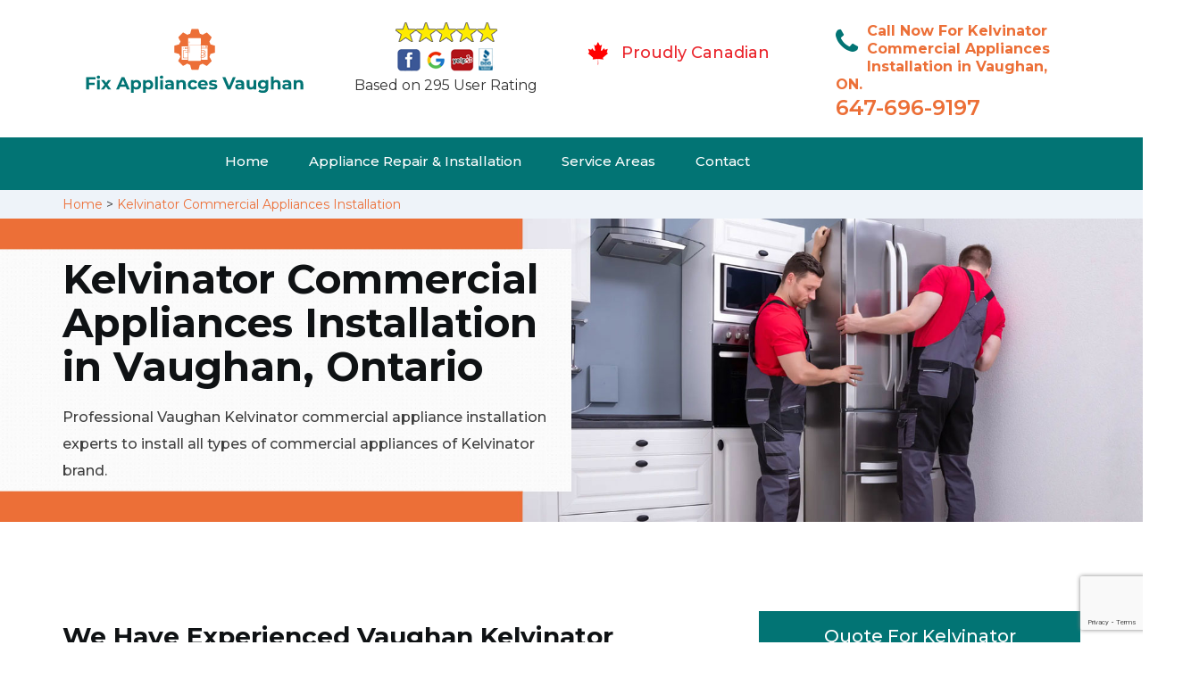

--- FILE ---
content_type: text/html
request_url: https://www.fixappliancesvaughan.ca/kelvinator-commercial-appliances-installation/
body_size: 10096
content:
<!DOCTYPE html>
<html lang="en">
<head>
    <meta charset="UTF-8">
    <meta name="viewport" content="width=device-width, initial-scale=1">
    <title>Kelvinator Commercial Appliances Installation Vaughan &#129351; - Kelvinator Appliance Installation Company Vaughan</title>
    <meta name="description" content="We provide affordable Kelvinator Commercial Appliance Installation in Vaughan. We have &#9989; experts for Kelvinator commercial fridge installation, commercial oven installation & Kelvinator commercial dryer installation. Give us a call at &#128383; 647-696-9197." />
    <meta name="keywords" content="Kelvinator commercial appliances installation Vaughan, Kelvinator commercial dryer installation Vaughan, Kelvinator commercial kitchen installation Vaughan" />
    <!--google fonts-->

    <!--favicon-->
    <link rel="icon" href="/assets/images/proudly-canadian.png">
    <!-- Lib & Custom Stylesheet Included -->
    <link rel="stylesheet" href="/assets/css/bootstrap.min.css">
    <link rel="stylesheet" href="/assets/css/font-awesome.min.css">
    <link rel="stylesheet" href="/assets/css/fontello.css">
    <link rel="stylesheet" href="/assets/css/owl-carousel.min.css">
    <link rel="stylesheet" href="/assets/css/magnific.min.css">
    <link rel="stylesheet" href="/assets/css/animate.css">
    <link rel="stylesheet" href="/assets/source/jquery.fancybox.css" media="screen" />
    <link rel="stylesheet" href="/assets/css/style.css">
    <link rel="stylesheet" href="/assets/css/responsive.css">
    <meta name="robots" content="index, follow">
    <meta http-equiv="Content-Type" content="text/html; charset=utf-8">
    <meta name="language" content="English">
    <meta name="revisit-after" content="7 days">
    <meta property="og:title" content="Kelvinator Commercial Appliances Installation Vaughan &#129351; - Kelvinator Appliance Installation Company Vaughan" />
    <meta property="og:description" content="We provide affordable Kelvinator Commercial Appliance Installation in Vaughan. We have &#9989; experts for Kelvinator commercial fridge installation, commercial oven installation & Kelvinator commercial dryer installation. Give us a call at &#128383; 647-696-9197." />
    <meta property="og:image" content="/userfiles/images/appliance-services/commercial-appliances-installation.jpg" />
    <link rel="canonical" href="https://www.fixappliancesvaughan.ca/kelvinator-commercial-appliances-installation/" />

</head>
<body>
    
    <!--  Clickcease.com tracking-->
<script type='text/javascript'>var script = document.createElement('script');
script.async = true; script.type = 'text/javascript';
var target = 'https://www.clickcease.com/monitor/stat.js';
script.src = target;var elem = document.head;elem.appendChild(script);
</script>
<noscript>
<a href='https://www.clickcease.com' rel='nofollow'><img src='https://monitor.clickcease.com/stats/stats.aspx' alt='ClickCease'/></a>
</noscript>
<!--  Clickcease.com tracking-->

	<!--start header section -->
	<div class="main_menu_area1">
		<div class="container">
			<div class="">
				<div class="header_nav">
					<nav class="navbar navbar-default row">
					    <!-- mobile display -->
					<div class="col-lg-3 col-sm-6">
					    <div class="logo_flex">
					      <!--<button type="button" class="navbar-toggle">-->
					      <!--  <span class="icon-menu">M</span>-->
					      <!--</button>-->
					      <a class="logo" href="/">
							<img src="/userfiles/images/Fix-appliances-vaughan.png" alt="appliance repair Vaughan" class="w-logo">
					      </a>
					    </div>
					</div>
					    
                    <div class="col-lg-3 col-sm-6">
					        <div class="icons-header text-center imgs">
                               <img src="/assets/images/top-rating-icon.png" alt="best appliance repair experts in Vaughan"><br>
                               <span> Based on 295 User Rating</span>
                            </div>
					    </div>
					    
                    <div class="col-lg-3 col-md-6 col-sm-12 col-xs-12">
                <div class="header-text proud">
                    <div class="header-icon">
                        <img src="/assets/images/proudly-canadian.png" alt="Same Day Appliance Repair Services in Vaughan">
                    </div>
                    <div class="header-info">
                        <span class="proudly-canadian">Proudly Canadian</span>
                    </div>
                </div>
            </div>
					    
					<div class="col-lg-3 hidden-xs hidden-sm">
                        <div class="header-text">
                            <div class="header-icon">
                               <i class="fa fa-phone"></i>
                               <i class="paint-roller"></i>
                            </div>
                            <div class="header-info">
                              <span class="phone">Call Now For Kelvinator Commercial Appliances Installation in Vaughan, ON.</span>
                              <span class="pnumber"><a href="tel:647-696-9197">647-696-9197</a></span>
                            </div>
                        </div>
                    </div>
                    </nav><!--end .navbar-->
				</div><!--end .header_nav-->
			</div><!--end .row-->
			<div class="whatsapp-icon visible-xs">
                <a href="tel:647-696-9197">
                   <img src="/assets/images/phone-icon-mobile.png" alt="whatsapp icon" height="46" width="46">
                </a>
            </div>
		</div>
		<!--end .container-fluid-->
	</div><!--end .main_menu_area-->
	<!--end header section -->
	
	<div class="main_menu_area nav-color" style="padding:0;">
	    <div class="container">
			<div class="row">
				<div class="header_nav">
					<nav class="navbar navbar-default">
					    <!-- mobile display -->
					    <div class="logo_flex logo-d">
					        <div class="visible-xs logo-phone">647-696-9197</div>
					        <button type="button" class="navbar-toggle collapsed" data-toggle="collapse" data-target="#bs-example-navbar-collapse-1" aria-expanded="false">
                              <span class="sr-only">Toggle navigation</span>
                              <span class="icon-bar"></span>
                              <span class="icon-bar"></span>
                              <span class="icon-bar"></span>
                            </button>
					    </div>
					    <div class="navbar_flex responsive_menu">
					    	<div class="navbar-collapse">
						      <ul class="nav navbar-nav">
						        <li>
						        	<a href="/">Home</a>
						        	
						        </li>
						        
						        <li><a href="javascript:void(0);">Appliance Repair & Installation</a> <span
        class="responsive_click_menu fa fa-angle-down"></span>
    <ul class="dropdown-menu s-menu">
        <li>
            <div class="row">
                <div class="col-md-4">
                    <ul>
<li><a href="/kelvinator-stove-repair/">Stove Repair</a></li>
<li><a href="/kelvinator-residential-appliance-repair/">Residential Appliance Repair</a></li>
<li><a href="/kelvinator-range-repair/">Range Repair</a></li>
<li><a href="/kelvinator-washing-machine-repair/">Washing Machine Repair</a></li>
<li><a href="/kelvinator-dryer-repair/">Dryer Repair</a></li>
<li><a href="/kelvinator-kitchen-appliances-repair/">Kitchen Appliances Repair</a></li>
<li><a href="/kelvinator-freezer-repair/">Freezer Repair</a></li>
<li><a href="/kelvinator-oven-elements-replacement/">Oven Elements Replacement</a></li>
<li><a href="/kelvinator-commercial-appliances-repair/">Commercial Appliances Repair</a></li>
<li><a href="/kelvinator-dishwasher-repair/">Dishwasher Repair</a></li>
                    </ul>
                </div>

                <div class="col-md-4">
                    <ul>
<li><a href="/kelvinator-refrigerator-repair/">Refrigerator Repair</a></li>
<li><a href="/kelvinator-microwave-repair/">Microwave Repair</a></li>
<li><a href="/kelvinator-oven-repair/">Oven Repair</a></li>
<li><a href="/kelvinator-gas-stove-repair/">Gas Stove Repair</a></li>
<li><a href="/kelvinator-commercial-appliances-installation/">Commercial Appliances Installation</a></li>
<li><a href="/kelvinator-appliances-installation/">Appliances Installation</a></li>
<li><a href="/kelvinator-microwave-installation/">Microwave Installation</a></li>
<li><a href="/kelvinator-washing-machine-installation/">Washing Machine Installation</a></li>
<li><a href="/kelvinator-gas-stove-installation/">Gas Stove Installation</a></li>
<li><a href="/kelvinator-dishwasher-installation/">Dishwasher Installation</a></li>





                    </ul>
                </div>

                <div class="col-md-4">
                    <ul>
                        <li><a href="/kelvinator-dryer-installation/">Dryer Installation</a></li>                      
                        <li><a href="/kelvinator-refrigerator-installation/">Refrigerator Installation</a></li>
                        <li><a href="/kelvinator-range-installation/">Range Installation</a></li>
                        <li><a href="/kelvinator-freezer-installation/">Freezer Installation</a></li>
<li><a href="/kelvinator-oven-installation/">Oven Installation</a></li>
<li><a href="/kelvinator-oven-element-installation/">Oven Element Installation</a></li>
<li><a href="/kelvinator-stove-installation/">Stove Installation</a></li>
<li><a href="/kelvinator-kitchen-appliance-installation/">Kitchen Appliance Installation</a></li>
<li><a href="/kelvinator-residential-appliance-installation/">Residential Appliance Installation</a></li>
                    </ul>
                </div>
            </div>
        </li>

    </ul>
</li><li><a href="/service-areas/">Service Areas</a></li>
  <li><a href="/contact/">Contact</a></li>
 </ul>
 </div><!-- /.navbar-collapse -->
</div>
 </nav><!--end .navbar-->
	</div><!--end .header_nav-->
	</div><!--end .row-->
	</div>
	</div>

<div class="brd gray_bg">
<div class="container"><a href="/">Home</a>  &gt; <a href="/kelvinator-commercial-appliances-installation/">Kelvinator Commercial Appliances Installation </a></div>
</div>

<section class="banner" style="background: url(/userfiles/images/appliance-services/commercial-appliances-installation.jpg);">
<div class="container">
<div class="row">
<div class="col-lg-6">
<div class="header_slide_text">
<h1>Kelvinator&nbsp;Commercial Appliances Installation in Vaughan, Ontario</h1>
</div>

<div class="banner-text visible-lg">
<p>Professional Vaughan Kelvinator commercial appliance installation experts to install all types of commercial appliances of Kelvinator brand.</p>
</div>
</div>
</div>
</div>
</section>

<section class="service_single_area section_padding">
<div class="container">
<div class="row">
<div class="col-md-8">
<h2>We Have Experienced Vaughan Kelvinator Appliance Installation Professionals For All Kinds of Kelvinator Commercial Appliance Installation Services. Hire Kelvinator Commercial Appliance Installation Experts To Install Kelvinator Commercial Gas Oven, Commercial Refrigerator Installation &amp; Commercial Washing Machine Installation.</h2>

<p>Whether you want to install a Kelvinator&nbsp;washing machine or an oven in your commercial property, Fix Appliances Vaughan is the best company in Vaughan. Fix Appliances Vaughan has been installing Kelvinator&nbsp; appliances, at&nbsp;commercial property, for years in Vaughan. With many years of experienced services in the field of <strong>Kelvinator</strong>&nbsp;<strong>Commercial Appliance Installation</strong>, we are a trustworthy and reliable Kelvinator&nbsp;installers company who will install your Kelvinator&nbsp;appliances in both residential or commercial properties in no time. Our team of Kelvinator&nbsp;installation experts at Fix Appliances Vaughan are skilled in the art of <strong>Installing Your Kelvinator&nbsp;Appliances</strong>. For the best Kelvinator&nbsp;commercial appliances installation in Vaughan, you can get in contact with Fix Appliances Vaughan for the best twenty-four hours service, any day of the week.</p>

<p><img src="https://www.fixappliancesvaughan.ca/imggen/commercial-appliances-installation.webp" alt="Commercial Appliances Installation " /></p>

<h3>Kelvinator Commercial Gas Oven Installation Vaughan</h3>

<p>Kelvinator&nbsp;gas ovens require both an electric and gas line to be connected to them. This process of connecting both the lines to your gas oven is not something you can do on your own. With the help of Fix Appliances Vaughan, however, you can get this job done in no time. Fix Appliances Vaughan is the <strong>Best Commercial Kelvinator&nbsp;Gas Oven Installation Company</strong> in Vaughan. We have the best Kelvinator&nbsp;technicians, who know just how to get the job done right. We will work with the pipes &amp; lines, and fix and install your <strong>Kelvinator&nbsp;Gas Ovens</strong> anywhere in your commercial property.</p>

<h3>Vaughan Kelvinator Commercial Refrigerator Installation</h3>

<p>Fix Appliances Vaughan has a team of the best Kelvinator&nbsp;refrigerator installers in Vaughan. We will carry, unpack and install your Kelvinator&nbsp;refrigerators anywhere in your commercial property within an hour of labor. Our team comes with the right tools and machinery to help get your Kelvinator&nbsp;appliance installed the right way. Our team of Kelvinator&nbsp;installation experts at Fix Appliances Vaughan are skilled in the art of <strong><a href="/kelvinator-refrigerator-installation/">Kelvinator Installing Your Refrigerators</a></strong>. We work hard, day and night, to provide the best results to our customers. To get your refrigerator installed in your commercial property, Fix Appliances Vaughan is the best installation company to look forward to.</p>

<h2>Our Kelvinator Commercial Appliances Installation Services in Vaughan</h2>

<p>Fix Appliances Vaughan is well known in Vaughan for being the best <strong>Kelvinator&nbsp;Home &amp; Commercial Appliances Installation</strong> company in Vaughan, with a long list of happy and satisfied customers. To get your appliances installed, at your home or your offices, you can get in touch with us any time of the day.</p>

<p><img alt="Kelvinator commercial-appliance-installation-service in Vaughan" src="/userfiles/images/commercial-appliance-installation-service.jpg" /></p>

<h3>Vaughan Kelvinator Commercial Washing Machine Installation</h3>

<p>Fix Appliances Vaughan has the best team and the best deals for your commercial Kelvinator washing machine installation. Our team will efficiently install and fix your Kelvinator&nbsp;washing machines in the most convenient location at your commercial property. All the necessary plumbing &amp; pipework required during the installation of a Kelvinator&nbsp;washing machine will be done by our team at Fix Appliances Vaughan. In Vaughan, we are the best commercial <strong>Kelvinator&nbsp;Washing Machine Installation Company</strong> you can find in Vaughan. We not only provide excellent and quick installation services but are also available twenty-four hours a day for our customers.</p>

<h3>Kelvinator Commercial Dishwasher Installation&nbsp;Vaughan</h3>

<p>Fix Appliances Vaughan also provides the best Kelvinator&nbsp;dishwasher installation services at a commercial level. Our team of Kelvinator&nbsp;installation experts in Vaughan can effortlessly install and place your Kelvinator&nbsp;dishwasher at an easy and desired location in your kitchen. Call us any time of the day for the best <strong>Kelvinator&nbsp;Commercial Dishwasher Installation Services in Vaughan</strong>, at the best prices and the fastest speed.</p>

<h3>Vaughan Kelvinator Commercial Dryer Installation</h3>

<p>Fix Appliances Vaughan is skilled in installing all types of Kelvinator&nbsp;dryers in your commercial property. Our team of experts comes with the required materials and tools to get your installation work done as soon as possible. For the best <strong>Commercial Kelvinator&nbsp;Dryer Installation</strong> in Vaughan, you can get in contact with Fix Appliances Vaughan for the best twenty-four hours service, any day of the week.</p>
<!--end .service_single_left--></div>
<!--end .col-md-8-->

<div class="col-md-4"><div class="service_single_right">
<div class="text-country">
<h4>Quote For Kelvinator Commercial Appliances Installation in Vaughan, ON</h4>
</div>

<div class="services_support contactform mb_30">
<div class="expMessage">&nbsp;</div>

<form action="#" id="contactUs" method="post" wtx-context="CF06BCDD-A8C6-4DD9-877E-4B4F626D371D">
<div class="form-group"><input class="form-control required" id="name" name="formInput[name]" placeholder="Name *" required="" type="text" wtx-context="CEAD02DE-905B-466D-838C-66977A6DC9D4" /></div>

<div class="form-group"><input aria-invalid="false" class="form-control required valid" id="inputPhoneL" name="formInput[phone]" placeholder="Phone *" required="" type="text" wtx-context="F76D84A3-9D71-415E-86FC-CC1E19B30948" /></div>

<div class="form-group"><input class="form-control" id="email" name="formInput[email]" placeholder="Email *" required="" type="email" wtx-context="9253F8C8-2710-4C1A-9023-58D678A4EFE9" /></div>

<div class="form-group"><textarea class="form-control" cols="30" id="" name="formInput[message]" placeholder="Messsage" rows="3"></textarea></div>

<div class="g-recaptcha" data-callback="setResponse" data-sitekey="6Lej-84aAAAAABJLp0SW5yTVEC6LsBqHDMWKYguK" data-size="invisible">&nbsp;</div>
<input id="captcha-response" name="captcha-response" type="hidden" wtx-context="19A3AAC2-7D40-4D55-8803-5D16D1E2E5CD" />
<div class="text-center"><button class="btn btn-red" type="submit">Submit Now</button></div>
<input name="action" type="hidden" value="submitform" wtx-context="26F3CE1D-12D1-4BBE-8E58-A0A6AE33F489" />&nbsp;</form>
</div>

<div class="text-country">
<h4>Vaughan Location</h4>
</div>

<div class="services_support locationmap mb_30"><iframe allowfullscreen="" height="450" loading="lazy" src="https://www.google.com/maps/embed?pb=!1m18!1m12!1m3!1d184186.1306838078!2d-79.70602457091293!3d43.83699944719133!2m3!1f0!2f0!3f0!3m2!1i1024!2i768!4f13.1!3m3!1m2!1s0x882b268883243a77%3A0xdd95317585aa054b!2sVaughan%2C%20ON%2C%20Canada!5e0!3m2!1sen!2s!4v1620675335437!5m2!1sen!2s" style="border:0;" width="100%"></iframe></div>

<div class="text-country">
<h4>Vaughan Information</h4>
</div>

<div class="services_support mb_30">
<div class="city-img"><img alt="Vaughan" src="/userfiles/images/vaughan.jpg" width="100%" /></div>

<p>Vaughan is a city in Ontario, Canada. It is located in the Regional Municipality of York, just north of Toronto. Vaughan was the fastest-growing municipality in Canada between 1996 and 2006 with its population increasing by 80.2% during this time period and having nearly doubled in population since 1991.</p>
</div>
</div>
 <!--end .col-md-4--></div>
</div>
</div>
</section>
<section class="testimonial_area section_padding gray_bg">
<div class="container">
<div class="row">
<div class="col-md-12">
<div class="hero-section-title text-center">
<h2>Praise From Our Happy Clients About Our<br />
Kelvinator Commercial Appliances Installation in Vaughan, ON</h2>
</div>
<!--end .hero-section-title--></div>
<!--end .col-md-12-->

<div class="col-md-8 col-md-offset-2"><!--end .testimonial_image-->
<div class="testimonial_slider owl-carousel text-center">
<div class="testimonial_details">
<p>Thanks Fix Appliances Vaughan! I called Fix Appliances Vaughan at 11 AM one day and they were at my house by 02:00-noon the same day. Fix Appliances Vaughan team was friendly, punctual, and courteous. They fixed the dishwasher too! He found a piece of glass lodged in our dishwasher water pump and removed it. We were so thankful to have the dishwasher fixed so that we could do our dishes. Thanks again.</p>
<span class="rating"><i class="fa fa-star"></i> <i class="fa fa-star"></i> <i class="fa fa-star"></i> <i class="fa fa-star"></i> <i class="fa fa-star-half-o"></i></span>

<h3>Smith Jordan</h3>
</div>

<div class="testimonial_details">
<p>Great outfit. The technician from Fix Appliances Vaughan came during the time window, did what needed to be done quickly, and even gave me a small discount. We chatted the entire time and it was a pleasure doing business with Fix Appliances Vaughan.</p>
<span class="rating"><i class="fa fa-star"></i> <i class="fa fa-star"></i> <i class="fa fa-star"></i> <i class="fa fa-star"></i> <i class="fa fa-star-half-o"></i></span>

<h3>Alex Stoke</h3>
</div>
<!--end Â .testimonial_details-->

<div class="testimonial_details">
<p>Very easy to schedule an appointment with Fix Appliances Vaughan - they even had same-day appointments available for appliance&nbsp;repairs. Their tech came within his 2 hours and called to give me a heads up. He was friendly, knowledgeable, and clearly explained what the problem was with my dishwasher and how he'd fix it, and the dishwasher has been running fine since.</p>
<span class="rating"><i class="fa fa-star"></i> <i class="fa fa-star"></i> <i class="fa fa-star"></i> <i class="fa fa-star"></i> <i class="fa fa-star"></i></span>

<h3>John</h3>
</div>
<!--end .testimonial_details--></div>
<!--end .testimonial_slider--></div>
<!--end .col-md-8--></div>
<!--end .row--></div>
<!--end .container--></section>


<section class="slider_service_area text-center" style="padding: 70px 0;">
<div class="container">
<div class="row">
<div class="col-md-12">
<div class="hero-section-title"><i class="icon-snowflake"></i>
<h4 class="brands_slider">Appliance Brands We Repair in Vaughan</h4>
</div>
<!--end .hero-section-title--></div>
<!--end .col-md-12--></div>
<!--end .row-->

<div class="row">
<div class="col-md-2">
<div class="slider_service_box">
<div class="brand_img"><a href="/hobart-commercial-appliances-installation/"><img alt="hobart appliance repair" src="/assets/images/logos/hobart.png" /> </a></div>
</div>
</div>

<div class="col-md-2">
<div class="slider_service_box">
<div class="brand_img"><a href="/hotpoint-commercial-appliances-installation/"><img alt="hotpoint appliance repair" src="/assets/images/logos/Hotpoint.png" /> </a></div>
</div>
</div>

<div class="col-md-2">
<div class="slider_service_box">
<div class="brand_img"><a href="/ikea-commercial-appliances-installation/"><img alt="ikea appliance repair" src="/assets/images/logos/ikea.png" /> </a></div>
</div>
</div>

<div class="col-md-2">
<div class="slider_service_box">
<div class="brand_img"><a href="/inglis-commercial-appliances-installation/"><img alt="inglis appliance repair" src="/assets/images/logos/inglis.png" /> </a></div>
</div>
</div>

<div class="col-md-2">
<div class="slider_service_box">
<div class="brand_img"><a href="/jennair-commercial-appliances-installation/"><img alt="jennair appliance repair" src="/assets/images/logos/jennair.png" /> </a></div>
</div>
</div>

<div class="col-md-2">
<div class="slider_service_box">
<div class="brand_img"><a href="/kelvinator-commercial-appliances-installation/"><img alt="kelvinator appliance repair" src="/assets/images/logos/Kelvinator.png" /> </a></div>
</div>
</div>

<div class="col-md-2">
<div class="slider_service_box">
<div class="brand_img"><a href="/kenmore-commercial-appliances-installation/"><img alt="kenmore appliance repair" src="/assets/images/logos/kenmore.png" /> </a></div>
</div>
</div>

<div class="col-md-2">
<div class="slider_service_box">
<div class="brand_img"><a href="/kitchen-aid-commercial-appliances-installation/"><img alt="kitchenaid appliance repair" src="/assets/images/logos/KitchenAid.png" /> </a></div>
</div>
</div>

<div class="col-md-2">
<div class="slider_service_box">
<div class="brand_img"><a href="/lg-commercial-appliances-installation/"><img alt="LG appliance repair" src="/assets/images/logos/LG.png" /> </a></div>
</div>
</div>

<div class="col-md-2">
<div class="slider_service_box">
<div class="brand_img"><a href="/liebherr-commercial-appliances-installation/"><img alt="liebherr appliance repair" src="/assets/images/logos/Liebherr.png" /> </a></div>
</div>
</div>

<div class="col-md-2">
<div class="slider_service_box">
<div class="brand_img"><a href="/magic-chef-commercial-appliances-installation/"><img alt="magic chef appliance repair" src="/assets/images/logos/magic-chef.png" /> </a></div>
</div>
</div>

<div class="col-md-2">
<div class="slider_service_box">
<div class="brand_img"><a href="/marvel-commercial-appliances-installation/"><img alt="marvel appliance repair" src="/assets/images/logos/marvel.png" /> </a></div>
</div>
</div>

<div class="col-md-2">
<div class="slider_service_box">
<div class="brand_img"><a href="/maytag-commercial-appliances-installation/"><img alt="maytag appliance repair" src="/assets/images/logos/maytag.png" /> </a></div>
</div>
</div>

<div class="col-md-2">
<div class="slider_service_box">
<div class="brand_img"><a href="/miele-commercial-appliances-installation/"><img alt="miele appliance repair" src="/assets/images/logos/miele.png" /> </a></div>
</div>
</div>

<div class="col-md-2">
<div class="slider_service_box">
<div class="brand_img"><a href="/moffat-commercial-appliances-installation/"><img alt="moffat appliance repair" src="/assets/images/logos/moffat.png" /> </a></div>
</div>
</div>

<div class="col-md-2">
<div class="slider_service_box">
<div class="brand_img"><a href="/panasonic-commercial-appliances-installation/"><img alt="panasonic appliance repair" src="/assets/images/logos/panasonic.png" /> </a></div>
</div>
</div>

<div class="col-md-2">
<div class="slider_service_box">
<div class="brand_img"><a href="/roper-commercial-appliances-installation/"><img alt="roper appliance repair" src="/assets/images/logos/roper.png" /> </a></div>
</div>
</div>

<div class="col-md-2">
<div class="slider_service_box">
<div class="brand_img"><a href="/samsung-commercial-appliances-installation/"><img alt="samsung appliance repair" src="/assets/images/logos/Samsung.png" /> </a></div>
</div>
</div>

<div class="col-md-2">
<div class="slider_service_box">
<div class="brand_img"><a href="/sharp-commercial-appliances-installation/"><img alt="sharp appliance repair" src="/assets/images/logos/sharp.png" /> </a></div>
</div>
</div>

<div class="col-md-2">
<div class="slider_service_box">
<div class="brand_img"><a href="/signature-commercial-appliances-installation/"><img alt="signature appliance repair" src="/assets/images/logos/signature.png" /> </a></div>
</div>
</div>

<div class="col-md-2">
<div class="slider_service_box">
<div class="brand_img"><a href="/smeg-commercial-appliances-installation/"><img alt="smeg appliance repairs" src="/assets/images/logos/smeg.png" /> </a></div>
</div>
</div>

<div class="col-md-2">
<div class="slider_service_box">
<div class="brand_img"><a href="/speed-queen-commercial-appliances-installation/"><img alt="speed queen appliance repair" src="/assets/images/logos/speed-queen.png" /> </a></div>
</div>
</div>

<div class="col-md-2">
<div class="slider_service_box">
<div class="brand_img"><a href="/sub-zero-commercial-appliances-installation/"><img alt="sub zero appliance repairs" src="/assets/images/logos/sub-zero.png" /> </a></div>
</div>
</div>

<div class="col-md-2">
<div class="slider_service_box">
<div class="brand_img"><a href="/summit-commercial-appliances-installation/"><img alt="summit appliance repair" src="/assets/images/logos/summit.png" /> </a></div>
</div>
</div>

<div class="col-md-2">
<div class="slider_service_box">
<div class="brand_img"><a href="/tappan-commercial-appliances-installation/"><img alt="tappan appliance repair" src="/assets/images/logos/tappan.png" /> </a></div>
</div>
</div>

<div class="col-md-2">
<div class="slider_service_box">
<div class="brand_img"><a href="/thermador-commercial-appliances-installation/"><img alt="thermador appliance repair" src="/assets/images/logos/thermador.png" /> </a></div>
</div>
</div>

<div class="col-md-2">
<div class="slider_service_box">
<div class="brand_img"><a href="/turbofan-commercial-appliances-installation/"><img alt="turbofan appliance repair" src="/assets/images/logos/turbofan.png" /> </a></div>
</div>
</div>

<div class="col-md-2">
<div class="slider_service_box">
<div class="brand_img"><a href="/vent-a-hood-commercial-appliances-installation/"><img alt="vent a hood appliance repair" src="/assets/images/logos/vent-a-hood.png" /> </a></div>
</div>
</div>

<div class="col-md-2">
<div class="slider_service_box">
<div class="brand_img"><a href="/viking-commercial-appliances-installation/"><img alt="viking appliance repair" src="/assets/images/logos/viking.png" /> </a></div>
</div>
</div>

<div class="col-md-2">
<div class="slider_service_box">
<div class="brand_img"><a href="/voltas-commercial-appliances-installation/"><img alt="voltas appliance repair" src="/assets/images/logos/voltas.png" /> </a></div>
</div>
</div>

<div class="col-md-2">
<div class="slider_service_box">
<div class="brand_img"><a href="/westinghouse-commercial-appliances-installation/"><img alt="westinghouse appliance repair" src="/assets/images/logos/Westinghouse.png" /> </a></div>
</div>
</div>

<div class="col-md-2">
<div class="slider_service_box">
<div class="brand_img"><a href="/whirlpool-commercial-appliances-installation/"><img alt="whirlpool appliance repair" src="/assets/images/logos/Whirlpool.png" /> </a></div>
</div>
</div>

<div class="col-md-2">
<div class="slider_service_box">
<div class="brand_img"><a href="/wolf-commercial-appliances-installation/"><img alt="wolf appliance repair" src="/assets/images/logos/wolf.png" /> </a></div>
</div>
</div>

<div class="col-md-2">
<div class="slider_service_box">
<div class="brand_img"><a href="/zephyr-commercial-appliances-installation/"><img alt="zephyr appliance repair" src="/assets/images/logos/Zephyr.png" /> </a></div>
</div>
</div>

<div class="col-md-2">
<div class="slider_service_box">
<div class="brand-img"><a href="/admiral-commercial-appliances-installation/"><img alt="admiral appliance repair" src="/assets/images/logos/admiral.png" /> </a></div>
</div>
</div>

<div class="col-md-2">
<div class="slider_service_box">
<div class="brand_img"><a href="/aeg-commercial-appliances-installation/"><img alt="aeg appliance repair" src="/assets/images/logos/AEG.png" /> </a></div>
</div>
</div>

<div class="col-md-2">
<div class="slider_service_box">
<div class="brand_img"><a href="/aga-commercial-appliances-installation/"><img alt="aga appliance repair" src="/assets/images/logos/AGA.png" /> </a></div>
</div>
</div>

<div class="col-md-2">
<div class="slider_service_box">
<div class="brand_img"><a href="/amana-commercial-appliances-installation/"><img alt="amana appliance repair" src="/assets/images/logos/amana.png" /> </a></div>
</div>
</div>

<div class="col-md-2">
<div class="slider_service_box">
<div class="brand_img"><a href="/amica-commercial-appliances-installation/"><img alt="amica appliance repair" src="/assets/images/logos/amica.png" /> </a></div>
</div>
</div>

<div class="col-md-2">
<div class="slider_service_box">
<div class="brand_img"><a href="/anova-commercial-appliances-installation/"><img alt="anova appliance repair" src="/assets/images/logos/Anova.png" /> </a></div>
</div>
</div>

<div class="col-md-2">
<div class="slider_service_box">
<div class="brand_img"><a href="/ariston-commercial-appliances-installation/"><img alt="ariston appliance repair" src="/assets/images/logos/ariston.png" /> </a></div>
</div>
</div>

<div class="col-md-2">
<div class="slider_service_box">
<div class="brand_img"><a href="/asko-commercial-appliances-installation/"><img alt="asko appliance repair" src="/assets/images/logos/asko.png" /> </a></div>
</div>
</div>

<div class="col-md-2">
<div class="slider_service_box">
<div class="brand_img"><a href="/avantgarde-commercial-appliances-installation/"><img alt="avantgarde appliance repair" src="/assets/images/logos/avantgarde.png" /> </a></div>
</div>
</div>

<div class="col-md-2">
<div class="slider_service_box">
<div class="brand_img"><a href="/avanti-commercial-appliances-installation/"><img alt="avanti appliance repair" src="/assets/images/logos/avanti.png" /> </a></div>
</div>
</div>

<div class="col-md-2">
<div class="slider_service_box">
<div class="brand_img"><a href="/bauknecht-commercial-appliances-installation/"><img alt="bauknecht appliance repair" src="/assets/images/logos/bauknecht.png" /> </a></div>
</div>
</div>

<div class="col-md-2">
<div class="slider_service_box">
<div class="brand_img"><a href="/beaumark-commercial-appliances-installation/"><img alt="beaumark appliance repair" src="/assets/images/logos/beaumark.png" /> </a></div>
</div>
</div>

<div class="col-md-2">
<div class="slider_service_box">
<div class="brand_img"><a href="/beko-commercial-appliances-installation/"><img alt="beko appliance repair" src="/assets/images/logos/beko.png" /> </a></div>
</div>
</div>

<div class="col-md-2">
<div class="slider_service_box">
<div class="brand_img"><a href="/bertazzoni-commercial-appliances-installation/"><img alt="bertazzoni appliance repair" src="/assets/images/logos/bertazzoni.png" /> </a></div>
</div>
</div>

<div class="col-md-2">
<div class="slider_service_box">
<div class="brand_img"><a href="/blomberg-commercial-appliances-installation/"><img alt="blomberg appliance repair" src="/assets/images/logos/Blomberg.png" /> </a></div>
</div>
</div>

<div class="col-md-2">
<div class="slider_service_box">
<div class="brand_img"><a href="/blue-seal-commercial-appliances-installation/"><img alt="blue seal appliance repair" src="/assets/images/logos/blue-seal.png" /> </a></div>
</div>
</div>

<div class="col-md-2">
<div class="slider_service_box">
<div class="brand_img"><a href="/blue-star-commercial-appliances-installation/"><img alt="blue star appliance repair" src="/assets/images/logos/blue-star.png" /> </a></div>
</div>
</div>

<div class="col-md-2">
<div class="slider_service_box">
<div class="brand_img"><a href="/bosch-commercial-appliances-installation/"><img alt="bosch appliance repair" src="/assets/images/logos/bosch.png" /> </a></div>
</div>
</div>

<div class="col-md-2">
<div class="slider_service_box">
<div class="brand_img"><a href="/brada-commercial-appliances-installation/"><img alt="brada appliance repair" src="/assets/images/logos/brada.png" /> </a></div>
</div>
</div>

<div class="col-md-2">
<div class="slider_service_box">
<div class="brand_img"><a href="/cafe-commercial-appliances-installation/"><img alt="cafe appliance repair" src="/assets/images/logos/cafe.png" /> </a></div>
</div>
</div>

<div class="col-md-2">
<div class="slider_service_box">
<div class="brand_img"><a href="/cove-commercial-appliances-installation/"><img alt="cove appliance repair" src="/assets/images/logos/Cove.png" /> </a></div>
</div>
</div>

<div class="col-md-2">
<div class="slider_service_box">
<div class="brand_img"><a href="/dacor-commercial-appliances-installation/"><img alt="dacor appliance repair" src="/assets/images/logos/dacor.png" /> </a></div>
</div>
</div>

<div class="col-md-2">
<div class="slider_service_box">
<div class="brand_img"><a href="/danby-commercial-appliances-installation/"><img alt="danby appliance repair" src="/assets/images/logos/danby.png" /> </a></div>
</div>
</div>

<div class="col-md-2">
<div class="slider_service_box">
<div class="brand_img"><a href="/electrolux-commercial-appliances-installation/"><img alt="electrolux appliance repair" src="/assets/images/logos/electrolux.png" /> </a></div>
</div>
</div>

<div class="col-md-2">
<div class="slider_service_box">
<div class="brand_img"><a href="/faber-commercial-appliances-installation/"><img alt="faber appliance repair" src="/assets/images/logos/faber.png" /> </a></div>
</div>
</div>

<div class="col-md-2">
<div class="slider_service_box">
<div class="brand_img"><a href="/falmec-commercial-appliances-installation/"><img alt="falmec appliance repair" src="/assets/images/logos/falmec.png" /> </a></div>
</div>
</div>

<div class="col-md-2">
<div class="slider_service_box">
<div class="brand_img"><a href="/fhiaba-commercial-appliances-installation/"><img alt="fhiaba appliance repair" src="/assets/images/logos/Fhiaba.png" /> </a></div>
</div>
</div>

<div class="col-md-2">
<div class="slider_service_box">
<div class="brand_img"><a href="/fisher-paykel-commercial-appliances-installation/"><img alt="fisher paykel appliance repair" src="/assets/images/logos/Fisher-&amp;-Paykel.png" /> </a></div>
</div>
</div>

<div class="col-md-2">
<div class="slider_service_box">
<div class="brand_img"><a href="/frigidaire-commercial-appliances-installation/"><img alt="frigidaire appliance repair" src="/assets/images/logos/Frigidaire.png" /> </a></div>
</div>
</div>

<div class="col-md-2">
<div class="slider_service_box">
<div class="brand_img"><a href="/fulgor-commercial-appliances-installation/"><img alt="fulgor appliance repair" src="/assets/images/logos/Fulgor.png" /> </a></div>
</div>
</div>

<div class="col-md-2">
<div class="slider_service_box">
<div class="brand_img"><a href="/gaggenau-commercial-appliances-installation/"><img alt="gaggenau appliance repair" src="/assets/images/logos/gaggenau.png" /> </a></div>
</div>
</div>

<div class="col-md-2">
<div class="slider_service_box">
<div class="brand_img"><a href="/ge-commercial-appliances-installation/"><img alt="ge appliance repair" src="/assets/images/logos/GE-(General-Electric).png" /> </a></div>
</div>
</div>

<div class="col-md-2">
<div class="slider_service_box">
<div class="brand_img"><a href="/haier-commercial-appliances-installation/"><img alt="haier appliance repair" src="/assets/images/logos/haier.png" /> </a></div>
</div>
</div>

<div class="col-md-2">
<div class="slider_service_box">
<div class="brand_img"><a href="/hisense-commercial-appliances-installation/"><img alt="hisense appliance repair" src="/assets/images/logos/hisense.png" /> </a></div>
</div>
</div>
</div>
<!--end .row--></div>
<!--end .container--></section>

<section class="padding-50px-tb bg-white ul-manage clients-section2 xs-padding-top-60px border-none" id="clients-section2">
<div class="container">
<div class="row">
<h2><strong>We serve the following locations around Vaughan </strong></h2>

<div class="col-sm-12">
<ul class="ul3">
	<li><a href="/coleraine/commercial-appliances-installation-coleraine-on/">Coleraine</a></li>
	<li><a href="/edgeley/commercial-appliances-installation-edgeley-on/">Edgeley</a></li>
	<li><a href="/hope/commercial-appliances-installation-hope-on/">Hope</a></li>
	<li><a href="/king-city/commercial-appliances-installation-king-city-on/">King City</a></li>
	<li><a href="/kleinburg/commercial-appliances-installation-kleinburg-on/">Kleinburg</a></li>
	<li><a href="/maple/commercial-appliances-installation-maple-on/">Maple</a></li>
	<li><a href="/nashville/commercial-appliances-installation-nashville-on/">Nashville</a></li>
	<li><a href="/pine-grove/commercial-appliances-installation-pine-grove-on/">Pine Grove</a></li>
	<li><a href="/purpleville/commercial-appliances-installation-purpleville-on/">Purpleville</a></li>
	<li><a href="/sunset-corners/commercial-appliances-installation-sunset-corners-on/">Sunset Corners</a></li>
	<li><a href="/teston/commercial-appliances-installation-teston-on/">Teston</a></li>
	<li><a href="/centre-vaughan/commercial-appliances-installation-centre-vaughan-on/">Centre Vaughan</a></li>
	<li><a href="/vellore/commercial-appliances-installation-vellore-on/">Vellore</a></li>
	<li><a href="/weston-rd/commercial-appliances-installation-weston-rd-on/">Weston Rd</a></li>
	<li><a href="/downtowm-vaughan/commercial-appliances-installation-downtowm-vaughan-on/">Downtowm Vaughan</a></li>
	<li><a href="/vaughan-mills/commercial-appliances-installation-vaughan-mills-on/">Vaughan Mills</a></li>
	<li><a href="/wonderland-area/commercial-appliances-installation-wonderland-area-on/">Wonderland Area</a></li>
</ul>
</div>
</div>
</div>
</section>



                  


	<!--start footer section -->
    <footer class="footer_section">
        <div class="container">
            <div class="row">
                <div class="col-md-4 col-sm-6">
                    <div class="footer_box">
                        <h2 style="color:#fff;margin-bottom:20px;">About Fix Appliances Vaughan</h2>
                        <p>Fix Appliances Vaughan has set out to deliver the best and professional appliance repair services in Vaughan. Our skilled professionals will keep your appliances running efficiently through years of experience.</p>
                    </div><!--end .footer_box-->
                    
                </div><!--end .col-md-3-->
                <div class="col-md-5 col-sm-6">
                    <div class="footer_box service row">
                        <h2 style="color:#fff;margin-bottom:20px; padding-left: 12px;">Quick Links</h2>
                        <ul class="col-md-6">
                            <li><a href="/kelvinator-commercial-appliances-repair/">Commercial Appliances Repair</a></li>
							<li><a href="/kelvinator-gas-stove-repair/">Gas Stove Repair</a></li>
							<li><a href="/kelvinator-kitchen-appliances-repair/">Kitchen Appliances Repair</a></li>
							<li><a href="/kelvinator-oven-elements-replacement/">Oven Elements Replacement</a></li>
							<li><a href="/kelvinator-washing-machine-repair/">Washing Machine Repair</a></li>
                        </ul>
                        <ul class="col-md-6">
                            <li><a href="/kelvinator-dryer-installation/">Dryer Installation</a></li>
						
							<li><a href="/kelvinator-microwave-installation/">Microwave Installation</a></li>
							<li><a href="/kelvinator-refrigerator-installation/">Refrigerator Installation</a></li>
							<li><a href="/kelvinator-stove-installation/">Stove Installation</a></li>
							<li><a href="/privacy-policy/">Privacy Policy</a></li>
                        </ul>
                        
                        
                    </div><!--end .footer_box-->
                </div><!--end .col-md-3-->
                <div class="col-md-3 col-sm-6">
                    <div class="footer_box">
                        <h3 style="color:#fff; margin-bottom:20px;">Contact Information</h3>
                        <span class="support_email"><i class="fa fa-envelope"></i> <a href="mailto:info@fixappliancesvaughan.ca">Email Us</a></span>
                        <span class="support_num"><i class="fa fa-phone-square"></i> <a href="tel:647-696-9197">647-696-9197</a></span>
                    </div>

                    <!--end .footer_box-->
                </div><!--end .col-md-3-->
                
            </div><!--end .row-->
        </div><!--end .container-->

        <!-- copyright section -->
        <div class="footer_bg">
        <div class="container">
            <div class="row">
                <div class="col-md-12 text-center">
                    <div class="copyright">
                        <p>Copyright © <script>document.write(new Date().getFullYear()) </script> - All Rights Reserved, <a href="/" style="color:#fff">Fix Appliances Vaughan</a></p>
                    </div>
                </div>
              
            </div>
        </div>
    </div>
    </footer><!--end .footer_section-->
	<!--end footer section -->
<script type="application/ld+json">
    {
      "@context": "https://schema.org",
      "@type": "NewsArticle",
      "headline": "Article headline",
      "image": ["/userfiles/images/appliance-services/commercial-appliances-installation.jpg"],
      "datePublished": "2015-02-05T08:00:00+08:00",
      "dateModified": "2015-02-05T09:20:00+08:00",
      "author": [
        {
          "@type": "Person",
          "name": "Jane Doe",
          "url": "https://www.fixappliancesvaughan.ca/"
        }
      ]
    }
  </script>
  
  <script type="application/ld+json">
    {
      "@context": "https://schema.org",
      "@type": "BreadcrumbList",
      "itemListElement": [
        {
          "@type": "ListItem",
          "position": 1,
          "item": {
            "@id": "/kelvinator-commercial-appliances-installation/",
            "name": "Fix Appliances Vaughan"
          }
        }
      ]
    }
  </script>
  
  <script type="application/ld+json">
    {
      "@context": "https://schema.org",
      "@type": "Organization",
      "name": "Fix Appliances Vaughan",
      "legalName": "Fix Appliances Vaughan",
      "alternateName": "Fix Appliances Vaughan",
      "url": "https://www.fixappliancesvaughan.ca/",
      "logo": "/userfiles/images/Fix-appliances-vaughan.png",
      "foundingDate": "2001",
      "founders": [
        {
          "@type": "Person",
          "name": "Top"
        }
      ],
      "address": {
        "@type": "PostalAddress",
        "streetAddress": "Ontario",
        "addressLocality": "Ontario",
        "addressRegion": "Ontario",
        "addressCountry": "Ontario"
      },
      "contactPoint": {
        "@type": "ContactPoint",
        "contactType": "customer support",
        "telephone": "647-696-9197"
      },
      "sameAs": [
        "https://www.facebook.com/",
        "https://www.youtube.com/"
      ]
    }
  </script>
  
  <script type="application/ld+json">
    {
      "@context": "http://schema.org/",
      "@type": "Product",
      "name": "Kelvinator Commercial Appliances Installation ",
      "image": "/userfiles/images/appliance-services/commercial-appliances-installation.jpg",
      "description": "We provide affordable Kelvinator Commercial Appliance Installation in Vaughan. We have &#9989; experts for Kelvinator commercial fridge installation, commercial oven installation & Kelvinator commercial dryer installation. Give us a call at &#128383; 647-696-9197.",
      "brand": {
        "@type": "Brand",
        "name": "Fix Appliances Vaughan"
      },
      "sku": "0",
      "gtin8": "0",
      "gtin13": "0",
      "gtin14": "0",
      "mpn": "0",
      "offers": {
        "@type": "AggregateOffer",
        "priceCurrency": "CAD",
        "lowPrice": "1",
        "highPrice": "10",
        "offerCount": "7"
      },
      "aggregateRating": {
        "@type": "AggregateRating",
        "ratingValue": "4.9",
        "bestRating": "5",
        "worstRating": "",
        "ratingCount": "295"
      },
  
      "review": {
        "@context": "http://schema.org/",
        "name": "Best Rating",
        "@type": "Review",
        "reviewBody": "Fix Appliances Vaughan answered my telephone call instantly and was beyond educated. He was very easy to connect with and also defeat the approximated time he offered me to get below. less than 20 mins! Incredible service. So handy and also good. 10/10 recommend. I'm beyond eased and really feel secure again in my house (after my secrets were taken). Thank you, Fix Appliances Vaughan.",
        "author": {
          "@type": "Person",
          "name": "John Parker"
        }
      }
    }
  </script>
  
  <script type="application/ld+json">
    {
      "@context": "http://schema.org/",
      "@type": "Review",
      "author": {
        "@type": "Person",
        "name": "John Parker"
      },
      "reviewBody": "Fix Appliances Vaughan answered my telephone call instantly and was beyond educated. He was very easy to connect with and also defeat the approximated time he offered me to get below. less than 20 mins! Incredible service. So handy and also good. 10/10 recommend. I'm beyond eased and really feel secure again in my house (after my secrets were taken). Thank you, Fix Appliances Vaughan.",
      "itemReviewed": {
        "@type": "LocalBusiness",
        "name": "Fix Appliances Vaughan",
        "priceRange": "$$",
        "telephone": "647-696-9197",
        "address": {
          "@type": "PostalAddress",
          "streetAddress": "Ontario",
          "addressLocality": "Ontario",
          "addressRegion": "Ontario",
          "addressCountry": "Ontario"
        },
  
        "image": "/userfiles/images/Fix-appliances-vaughan.png"
      },
      "reviewRating": {
        "@type": "Rating",
        "ratingValue": 5,
        "worstRating": 1,
        "bestRating": 5,
        "reviewAspect": "Ambiance"
      }
    }
  </script>
  
  <script type="application/ld+json">
    {
      "@context": "http://schema.org",
      "@type": "WebSite",
      "url": "https://www.fixappliancesvaughan.ca/",
      "potentialAction": {
        "@type": "SearchAction",
        "target": "https://www.fixappliancesvaughan.ca/search/{search_key}",
        "query-input": "required name=search_key"
      }
    }
  </script>
  
  
<!-- Default Statcounter code for Appliance Repairs Vaughan
https://www.fixappliancesvaughan.ca/ -->
<script type="text/javascript">
var sc_project=12550571; 
var sc_invisible=1; 
var sc_security="7675d761"; 
</script>
<script type="text/javascript"
src="https://www.statcounter.com/counter/counter.js"
async></script>
<noscript><div class="statcounter"><a title="web statistics"
href="https://statcounter.com/" target="_blank"><img
class="statcounter"
src="https://c.statcounter.com/12550571/0/7675d761/1/"
alt="web statistics"></a></div></noscript>
<!-- End of Statcounter Code -->


    <!-- Ajax Included -->
    <script src="/assets/js/jquery.min.js"></script>
    <script src="/assets/source/jquery.fancybox.pack.js"></script>
    <script src="/assets/js/bootstrap.min.js"></script>
    <script src="/assets/js/owl.carousel.min.js"></script>
    <script src="/assets/js/waypoint.js"></script>
    <script src="/assets/js/jquery.counter.min.js"></script>
    <script src="/assets/js/magnific.min.js"></script>
    <script src="/assets/js/custom.js"></script>
     <script src="/asset/js/jquery.validate.min.js"></script>
      <script src="/asset/js/maskinput.min.js"></script>
    <script src="https://www.google.com/recaptcha/api.js" async defer></script>    
    <script>
        
        
(function ($) {
      "use strict";
         $('#inputPhoneL').mask("(999) 9999-999");
            $("#contactUs").validate({
        submitHandler: function () {
            grecaptcha.execute();
            return false; 
        }
    });
  })(jQuery);
    
    function setResponse(response) {
    document.getElementById("captcha-response").value = response;
    var curForm = $("#contactUs");
    console.log('Captcha OK');
    $("<div />").addClass("formOverlay").appendTo(curForm);
    $.ajax({
        url: "/mail.php",
        type: "POST",
        data: curForm.serialize(),
        success: function (resdata) {
            var res = resdata.split("::");
            console.log(res);
            curForm.find("div.formOverlay").remove();
            curForm.prev(".expMessage").html(res[1]);
            if (res[0] == "Success") {
                curForm.remove();
                curForm.prev(".expMessage").html("");
            }
        },
    });
    return !1;
}
    </script>
    
    <!-- Default Statcounter code for Appliance Repairs Vaughan
https://www.fixappliancesvaughan.ca/ -->
<script type="text/javascript">
var sc_project=12550571; 
var sc_invisible=1; 
var sc_security="7675d761"; 
</script>
<script type="text/javascript"
src="https://www.statcounter.com/counter/counter.js"
async></script>
<noscript><div class="statcounter"><a title="web statistics"
href="https://statcounter.com/" target="_blank"><img
class="statcounter"
src="https://c.statcounter.com/12550571/0/7675d761/1/"
alt="web statistics"></a></div></noscript>
<!-- End of Statcounter Code -->
    

</body>
</html>

--- FILE ---
content_type: text/html; charset=utf-8
request_url: https://www.google.com/recaptcha/api2/anchor?ar=1&k=6Lej-84aAAAAABJLp0SW5yTVEC6LsBqHDMWKYguK&co=aHR0cHM6Ly93d3cuZml4YXBwbGlhbmNlc3ZhdWdoYW4uY2E6NDQz&hl=en&v=PoyoqOPhxBO7pBk68S4YbpHZ&size=invisible&anchor-ms=20000&execute-ms=30000&cb=uoqtexf9ho40
body_size: 49445
content:
<!DOCTYPE HTML><html dir="ltr" lang="en"><head><meta http-equiv="Content-Type" content="text/html; charset=UTF-8">
<meta http-equiv="X-UA-Compatible" content="IE=edge">
<title>reCAPTCHA</title>
<style type="text/css">
/* cyrillic-ext */
@font-face {
  font-family: 'Roboto';
  font-style: normal;
  font-weight: 400;
  font-stretch: 100%;
  src: url(//fonts.gstatic.com/s/roboto/v48/KFO7CnqEu92Fr1ME7kSn66aGLdTylUAMa3GUBHMdazTgWw.woff2) format('woff2');
  unicode-range: U+0460-052F, U+1C80-1C8A, U+20B4, U+2DE0-2DFF, U+A640-A69F, U+FE2E-FE2F;
}
/* cyrillic */
@font-face {
  font-family: 'Roboto';
  font-style: normal;
  font-weight: 400;
  font-stretch: 100%;
  src: url(//fonts.gstatic.com/s/roboto/v48/KFO7CnqEu92Fr1ME7kSn66aGLdTylUAMa3iUBHMdazTgWw.woff2) format('woff2');
  unicode-range: U+0301, U+0400-045F, U+0490-0491, U+04B0-04B1, U+2116;
}
/* greek-ext */
@font-face {
  font-family: 'Roboto';
  font-style: normal;
  font-weight: 400;
  font-stretch: 100%;
  src: url(//fonts.gstatic.com/s/roboto/v48/KFO7CnqEu92Fr1ME7kSn66aGLdTylUAMa3CUBHMdazTgWw.woff2) format('woff2');
  unicode-range: U+1F00-1FFF;
}
/* greek */
@font-face {
  font-family: 'Roboto';
  font-style: normal;
  font-weight: 400;
  font-stretch: 100%;
  src: url(//fonts.gstatic.com/s/roboto/v48/KFO7CnqEu92Fr1ME7kSn66aGLdTylUAMa3-UBHMdazTgWw.woff2) format('woff2');
  unicode-range: U+0370-0377, U+037A-037F, U+0384-038A, U+038C, U+038E-03A1, U+03A3-03FF;
}
/* math */
@font-face {
  font-family: 'Roboto';
  font-style: normal;
  font-weight: 400;
  font-stretch: 100%;
  src: url(//fonts.gstatic.com/s/roboto/v48/KFO7CnqEu92Fr1ME7kSn66aGLdTylUAMawCUBHMdazTgWw.woff2) format('woff2');
  unicode-range: U+0302-0303, U+0305, U+0307-0308, U+0310, U+0312, U+0315, U+031A, U+0326-0327, U+032C, U+032F-0330, U+0332-0333, U+0338, U+033A, U+0346, U+034D, U+0391-03A1, U+03A3-03A9, U+03B1-03C9, U+03D1, U+03D5-03D6, U+03F0-03F1, U+03F4-03F5, U+2016-2017, U+2034-2038, U+203C, U+2040, U+2043, U+2047, U+2050, U+2057, U+205F, U+2070-2071, U+2074-208E, U+2090-209C, U+20D0-20DC, U+20E1, U+20E5-20EF, U+2100-2112, U+2114-2115, U+2117-2121, U+2123-214F, U+2190, U+2192, U+2194-21AE, U+21B0-21E5, U+21F1-21F2, U+21F4-2211, U+2213-2214, U+2216-22FF, U+2308-230B, U+2310, U+2319, U+231C-2321, U+2336-237A, U+237C, U+2395, U+239B-23B7, U+23D0, U+23DC-23E1, U+2474-2475, U+25AF, U+25B3, U+25B7, U+25BD, U+25C1, U+25CA, U+25CC, U+25FB, U+266D-266F, U+27C0-27FF, U+2900-2AFF, U+2B0E-2B11, U+2B30-2B4C, U+2BFE, U+3030, U+FF5B, U+FF5D, U+1D400-1D7FF, U+1EE00-1EEFF;
}
/* symbols */
@font-face {
  font-family: 'Roboto';
  font-style: normal;
  font-weight: 400;
  font-stretch: 100%;
  src: url(//fonts.gstatic.com/s/roboto/v48/KFO7CnqEu92Fr1ME7kSn66aGLdTylUAMaxKUBHMdazTgWw.woff2) format('woff2');
  unicode-range: U+0001-000C, U+000E-001F, U+007F-009F, U+20DD-20E0, U+20E2-20E4, U+2150-218F, U+2190, U+2192, U+2194-2199, U+21AF, U+21E6-21F0, U+21F3, U+2218-2219, U+2299, U+22C4-22C6, U+2300-243F, U+2440-244A, U+2460-24FF, U+25A0-27BF, U+2800-28FF, U+2921-2922, U+2981, U+29BF, U+29EB, U+2B00-2BFF, U+4DC0-4DFF, U+FFF9-FFFB, U+10140-1018E, U+10190-1019C, U+101A0, U+101D0-101FD, U+102E0-102FB, U+10E60-10E7E, U+1D2C0-1D2D3, U+1D2E0-1D37F, U+1F000-1F0FF, U+1F100-1F1AD, U+1F1E6-1F1FF, U+1F30D-1F30F, U+1F315, U+1F31C, U+1F31E, U+1F320-1F32C, U+1F336, U+1F378, U+1F37D, U+1F382, U+1F393-1F39F, U+1F3A7-1F3A8, U+1F3AC-1F3AF, U+1F3C2, U+1F3C4-1F3C6, U+1F3CA-1F3CE, U+1F3D4-1F3E0, U+1F3ED, U+1F3F1-1F3F3, U+1F3F5-1F3F7, U+1F408, U+1F415, U+1F41F, U+1F426, U+1F43F, U+1F441-1F442, U+1F444, U+1F446-1F449, U+1F44C-1F44E, U+1F453, U+1F46A, U+1F47D, U+1F4A3, U+1F4B0, U+1F4B3, U+1F4B9, U+1F4BB, U+1F4BF, U+1F4C8-1F4CB, U+1F4D6, U+1F4DA, U+1F4DF, U+1F4E3-1F4E6, U+1F4EA-1F4ED, U+1F4F7, U+1F4F9-1F4FB, U+1F4FD-1F4FE, U+1F503, U+1F507-1F50B, U+1F50D, U+1F512-1F513, U+1F53E-1F54A, U+1F54F-1F5FA, U+1F610, U+1F650-1F67F, U+1F687, U+1F68D, U+1F691, U+1F694, U+1F698, U+1F6AD, U+1F6B2, U+1F6B9-1F6BA, U+1F6BC, U+1F6C6-1F6CF, U+1F6D3-1F6D7, U+1F6E0-1F6EA, U+1F6F0-1F6F3, U+1F6F7-1F6FC, U+1F700-1F7FF, U+1F800-1F80B, U+1F810-1F847, U+1F850-1F859, U+1F860-1F887, U+1F890-1F8AD, U+1F8B0-1F8BB, U+1F8C0-1F8C1, U+1F900-1F90B, U+1F93B, U+1F946, U+1F984, U+1F996, U+1F9E9, U+1FA00-1FA6F, U+1FA70-1FA7C, U+1FA80-1FA89, U+1FA8F-1FAC6, U+1FACE-1FADC, U+1FADF-1FAE9, U+1FAF0-1FAF8, U+1FB00-1FBFF;
}
/* vietnamese */
@font-face {
  font-family: 'Roboto';
  font-style: normal;
  font-weight: 400;
  font-stretch: 100%;
  src: url(//fonts.gstatic.com/s/roboto/v48/KFO7CnqEu92Fr1ME7kSn66aGLdTylUAMa3OUBHMdazTgWw.woff2) format('woff2');
  unicode-range: U+0102-0103, U+0110-0111, U+0128-0129, U+0168-0169, U+01A0-01A1, U+01AF-01B0, U+0300-0301, U+0303-0304, U+0308-0309, U+0323, U+0329, U+1EA0-1EF9, U+20AB;
}
/* latin-ext */
@font-face {
  font-family: 'Roboto';
  font-style: normal;
  font-weight: 400;
  font-stretch: 100%;
  src: url(//fonts.gstatic.com/s/roboto/v48/KFO7CnqEu92Fr1ME7kSn66aGLdTylUAMa3KUBHMdazTgWw.woff2) format('woff2');
  unicode-range: U+0100-02BA, U+02BD-02C5, U+02C7-02CC, U+02CE-02D7, U+02DD-02FF, U+0304, U+0308, U+0329, U+1D00-1DBF, U+1E00-1E9F, U+1EF2-1EFF, U+2020, U+20A0-20AB, U+20AD-20C0, U+2113, U+2C60-2C7F, U+A720-A7FF;
}
/* latin */
@font-face {
  font-family: 'Roboto';
  font-style: normal;
  font-weight: 400;
  font-stretch: 100%;
  src: url(//fonts.gstatic.com/s/roboto/v48/KFO7CnqEu92Fr1ME7kSn66aGLdTylUAMa3yUBHMdazQ.woff2) format('woff2');
  unicode-range: U+0000-00FF, U+0131, U+0152-0153, U+02BB-02BC, U+02C6, U+02DA, U+02DC, U+0304, U+0308, U+0329, U+2000-206F, U+20AC, U+2122, U+2191, U+2193, U+2212, U+2215, U+FEFF, U+FFFD;
}
/* cyrillic-ext */
@font-face {
  font-family: 'Roboto';
  font-style: normal;
  font-weight: 500;
  font-stretch: 100%;
  src: url(//fonts.gstatic.com/s/roboto/v48/KFO7CnqEu92Fr1ME7kSn66aGLdTylUAMa3GUBHMdazTgWw.woff2) format('woff2');
  unicode-range: U+0460-052F, U+1C80-1C8A, U+20B4, U+2DE0-2DFF, U+A640-A69F, U+FE2E-FE2F;
}
/* cyrillic */
@font-face {
  font-family: 'Roboto';
  font-style: normal;
  font-weight: 500;
  font-stretch: 100%;
  src: url(//fonts.gstatic.com/s/roboto/v48/KFO7CnqEu92Fr1ME7kSn66aGLdTylUAMa3iUBHMdazTgWw.woff2) format('woff2');
  unicode-range: U+0301, U+0400-045F, U+0490-0491, U+04B0-04B1, U+2116;
}
/* greek-ext */
@font-face {
  font-family: 'Roboto';
  font-style: normal;
  font-weight: 500;
  font-stretch: 100%;
  src: url(//fonts.gstatic.com/s/roboto/v48/KFO7CnqEu92Fr1ME7kSn66aGLdTylUAMa3CUBHMdazTgWw.woff2) format('woff2');
  unicode-range: U+1F00-1FFF;
}
/* greek */
@font-face {
  font-family: 'Roboto';
  font-style: normal;
  font-weight: 500;
  font-stretch: 100%;
  src: url(//fonts.gstatic.com/s/roboto/v48/KFO7CnqEu92Fr1ME7kSn66aGLdTylUAMa3-UBHMdazTgWw.woff2) format('woff2');
  unicode-range: U+0370-0377, U+037A-037F, U+0384-038A, U+038C, U+038E-03A1, U+03A3-03FF;
}
/* math */
@font-face {
  font-family: 'Roboto';
  font-style: normal;
  font-weight: 500;
  font-stretch: 100%;
  src: url(//fonts.gstatic.com/s/roboto/v48/KFO7CnqEu92Fr1ME7kSn66aGLdTylUAMawCUBHMdazTgWw.woff2) format('woff2');
  unicode-range: U+0302-0303, U+0305, U+0307-0308, U+0310, U+0312, U+0315, U+031A, U+0326-0327, U+032C, U+032F-0330, U+0332-0333, U+0338, U+033A, U+0346, U+034D, U+0391-03A1, U+03A3-03A9, U+03B1-03C9, U+03D1, U+03D5-03D6, U+03F0-03F1, U+03F4-03F5, U+2016-2017, U+2034-2038, U+203C, U+2040, U+2043, U+2047, U+2050, U+2057, U+205F, U+2070-2071, U+2074-208E, U+2090-209C, U+20D0-20DC, U+20E1, U+20E5-20EF, U+2100-2112, U+2114-2115, U+2117-2121, U+2123-214F, U+2190, U+2192, U+2194-21AE, U+21B0-21E5, U+21F1-21F2, U+21F4-2211, U+2213-2214, U+2216-22FF, U+2308-230B, U+2310, U+2319, U+231C-2321, U+2336-237A, U+237C, U+2395, U+239B-23B7, U+23D0, U+23DC-23E1, U+2474-2475, U+25AF, U+25B3, U+25B7, U+25BD, U+25C1, U+25CA, U+25CC, U+25FB, U+266D-266F, U+27C0-27FF, U+2900-2AFF, U+2B0E-2B11, U+2B30-2B4C, U+2BFE, U+3030, U+FF5B, U+FF5D, U+1D400-1D7FF, U+1EE00-1EEFF;
}
/* symbols */
@font-face {
  font-family: 'Roboto';
  font-style: normal;
  font-weight: 500;
  font-stretch: 100%;
  src: url(//fonts.gstatic.com/s/roboto/v48/KFO7CnqEu92Fr1ME7kSn66aGLdTylUAMaxKUBHMdazTgWw.woff2) format('woff2');
  unicode-range: U+0001-000C, U+000E-001F, U+007F-009F, U+20DD-20E0, U+20E2-20E4, U+2150-218F, U+2190, U+2192, U+2194-2199, U+21AF, U+21E6-21F0, U+21F3, U+2218-2219, U+2299, U+22C4-22C6, U+2300-243F, U+2440-244A, U+2460-24FF, U+25A0-27BF, U+2800-28FF, U+2921-2922, U+2981, U+29BF, U+29EB, U+2B00-2BFF, U+4DC0-4DFF, U+FFF9-FFFB, U+10140-1018E, U+10190-1019C, U+101A0, U+101D0-101FD, U+102E0-102FB, U+10E60-10E7E, U+1D2C0-1D2D3, U+1D2E0-1D37F, U+1F000-1F0FF, U+1F100-1F1AD, U+1F1E6-1F1FF, U+1F30D-1F30F, U+1F315, U+1F31C, U+1F31E, U+1F320-1F32C, U+1F336, U+1F378, U+1F37D, U+1F382, U+1F393-1F39F, U+1F3A7-1F3A8, U+1F3AC-1F3AF, U+1F3C2, U+1F3C4-1F3C6, U+1F3CA-1F3CE, U+1F3D4-1F3E0, U+1F3ED, U+1F3F1-1F3F3, U+1F3F5-1F3F7, U+1F408, U+1F415, U+1F41F, U+1F426, U+1F43F, U+1F441-1F442, U+1F444, U+1F446-1F449, U+1F44C-1F44E, U+1F453, U+1F46A, U+1F47D, U+1F4A3, U+1F4B0, U+1F4B3, U+1F4B9, U+1F4BB, U+1F4BF, U+1F4C8-1F4CB, U+1F4D6, U+1F4DA, U+1F4DF, U+1F4E3-1F4E6, U+1F4EA-1F4ED, U+1F4F7, U+1F4F9-1F4FB, U+1F4FD-1F4FE, U+1F503, U+1F507-1F50B, U+1F50D, U+1F512-1F513, U+1F53E-1F54A, U+1F54F-1F5FA, U+1F610, U+1F650-1F67F, U+1F687, U+1F68D, U+1F691, U+1F694, U+1F698, U+1F6AD, U+1F6B2, U+1F6B9-1F6BA, U+1F6BC, U+1F6C6-1F6CF, U+1F6D3-1F6D7, U+1F6E0-1F6EA, U+1F6F0-1F6F3, U+1F6F7-1F6FC, U+1F700-1F7FF, U+1F800-1F80B, U+1F810-1F847, U+1F850-1F859, U+1F860-1F887, U+1F890-1F8AD, U+1F8B0-1F8BB, U+1F8C0-1F8C1, U+1F900-1F90B, U+1F93B, U+1F946, U+1F984, U+1F996, U+1F9E9, U+1FA00-1FA6F, U+1FA70-1FA7C, U+1FA80-1FA89, U+1FA8F-1FAC6, U+1FACE-1FADC, U+1FADF-1FAE9, U+1FAF0-1FAF8, U+1FB00-1FBFF;
}
/* vietnamese */
@font-face {
  font-family: 'Roboto';
  font-style: normal;
  font-weight: 500;
  font-stretch: 100%;
  src: url(//fonts.gstatic.com/s/roboto/v48/KFO7CnqEu92Fr1ME7kSn66aGLdTylUAMa3OUBHMdazTgWw.woff2) format('woff2');
  unicode-range: U+0102-0103, U+0110-0111, U+0128-0129, U+0168-0169, U+01A0-01A1, U+01AF-01B0, U+0300-0301, U+0303-0304, U+0308-0309, U+0323, U+0329, U+1EA0-1EF9, U+20AB;
}
/* latin-ext */
@font-face {
  font-family: 'Roboto';
  font-style: normal;
  font-weight: 500;
  font-stretch: 100%;
  src: url(//fonts.gstatic.com/s/roboto/v48/KFO7CnqEu92Fr1ME7kSn66aGLdTylUAMa3KUBHMdazTgWw.woff2) format('woff2');
  unicode-range: U+0100-02BA, U+02BD-02C5, U+02C7-02CC, U+02CE-02D7, U+02DD-02FF, U+0304, U+0308, U+0329, U+1D00-1DBF, U+1E00-1E9F, U+1EF2-1EFF, U+2020, U+20A0-20AB, U+20AD-20C0, U+2113, U+2C60-2C7F, U+A720-A7FF;
}
/* latin */
@font-face {
  font-family: 'Roboto';
  font-style: normal;
  font-weight: 500;
  font-stretch: 100%;
  src: url(//fonts.gstatic.com/s/roboto/v48/KFO7CnqEu92Fr1ME7kSn66aGLdTylUAMa3yUBHMdazQ.woff2) format('woff2');
  unicode-range: U+0000-00FF, U+0131, U+0152-0153, U+02BB-02BC, U+02C6, U+02DA, U+02DC, U+0304, U+0308, U+0329, U+2000-206F, U+20AC, U+2122, U+2191, U+2193, U+2212, U+2215, U+FEFF, U+FFFD;
}
/* cyrillic-ext */
@font-face {
  font-family: 'Roboto';
  font-style: normal;
  font-weight: 900;
  font-stretch: 100%;
  src: url(//fonts.gstatic.com/s/roboto/v48/KFO7CnqEu92Fr1ME7kSn66aGLdTylUAMa3GUBHMdazTgWw.woff2) format('woff2');
  unicode-range: U+0460-052F, U+1C80-1C8A, U+20B4, U+2DE0-2DFF, U+A640-A69F, U+FE2E-FE2F;
}
/* cyrillic */
@font-face {
  font-family: 'Roboto';
  font-style: normal;
  font-weight: 900;
  font-stretch: 100%;
  src: url(//fonts.gstatic.com/s/roboto/v48/KFO7CnqEu92Fr1ME7kSn66aGLdTylUAMa3iUBHMdazTgWw.woff2) format('woff2');
  unicode-range: U+0301, U+0400-045F, U+0490-0491, U+04B0-04B1, U+2116;
}
/* greek-ext */
@font-face {
  font-family: 'Roboto';
  font-style: normal;
  font-weight: 900;
  font-stretch: 100%;
  src: url(//fonts.gstatic.com/s/roboto/v48/KFO7CnqEu92Fr1ME7kSn66aGLdTylUAMa3CUBHMdazTgWw.woff2) format('woff2');
  unicode-range: U+1F00-1FFF;
}
/* greek */
@font-face {
  font-family: 'Roboto';
  font-style: normal;
  font-weight: 900;
  font-stretch: 100%;
  src: url(//fonts.gstatic.com/s/roboto/v48/KFO7CnqEu92Fr1ME7kSn66aGLdTylUAMa3-UBHMdazTgWw.woff2) format('woff2');
  unicode-range: U+0370-0377, U+037A-037F, U+0384-038A, U+038C, U+038E-03A1, U+03A3-03FF;
}
/* math */
@font-face {
  font-family: 'Roboto';
  font-style: normal;
  font-weight: 900;
  font-stretch: 100%;
  src: url(//fonts.gstatic.com/s/roboto/v48/KFO7CnqEu92Fr1ME7kSn66aGLdTylUAMawCUBHMdazTgWw.woff2) format('woff2');
  unicode-range: U+0302-0303, U+0305, U+0307-0308, U+0310, U+0312, U+0315, U+031A, U+0326-0327, U+032C, U+032F-0330, U+0332-0333, U+0338, U+033A, U+0346, U+034D, U+0391-03A1, U+03A3-03A9, U+03B1-03C9, U+03D1, U+03D5-03D6, U+03F0-03F1, U+03F4-03F5, U+2016-2017, U+2034-2038, U+203C, U+2040, U+2043, U+2047, U+2050, U+2057, U+205F, U+2070-2071, U+2074-208E, U+2090-209C, U+20D0-20DC, U+20E1, U+20E5-20EF, U+2100-2112, U+2114-2115, U+2117-2121, U+2123-214F, U+2190, U+2192, U+2194-21AE, U+21B0-21E5, U+21F1-21F2, U+21F4-2211, U+2213-2214, U+2216-22FF, U+2308-230B, U+2310, U+2319, U+231C-2321, U+2336-237A, U+237C, U+2395, U+239B-23B7, U+23D0, U+23DC-23E1, U+2474-2475, U+25AF, U+25B3, U+25B7, U+25BD, U+25C1, U+25CA, U+25CC, U+25FB, U+266D-266F, U+27C0-27FF, U+2900-2AFF, U+2B0E-2B11, U+2B30-2B4C, U+2BFE, U+3030, U+FF5B, U+FF5D, U+1D400-1D7FF, U+1EE00-1EEFF;
}
/* symbols */
@font-face {
  font-family: 'Roboto';
  font-style: normal;
  font-weight: 900;
  font-stretch: 100%;
  src: url(//fonts.gstatic.com/s/roboto/v48/KFO7CnqEu92Fr1ME7kSn66aGLdTylUAMaxKUBHMdazTgWw.woff2) format('woff2');
  unicode-range: U+0001-000C, U+000E-001F, U+007F-009F, U+20DD-20E0, U+20E2-20E4, U+2150-218F, U+2190, U+2192, U+2194-2199, U+21AF, U+21E6-21F0, U+21F3, U+2218-2219, U+2299, U+22C4-22C6, U+2300-243F, U+2440-244A, U+2460-24FF, U+25A0-27BF, U+2800-28FF, U+2921-2922, U+2981, U+29BF, U+29EB, U+2B00-2BFF, U+4DC0-4DFF, U+FFF9-FFFB, U+10140-1018E, U+10190-1019C, U+101A0, U+101D0-101FD, U+102E0-102FB, U+10E60-10E7E, U+1D2C0-1D2D3, U+1D2E0-1D37F, U+1F000-1F0FF, U+1F100-1F1AD, U+1F1E6-1F1FF, U+1F30D-1F30F, U+1F315, U+1F31C, U+1F31E, U+1F320-1F32C, U+1F336, U+1F378, U+1F37D, U+1F382, U+1F393-1F39F, U+1F3A7-1F3A8, U+1F3AC-1F3AF, U+1F3C2, U+1F3C4-1F3C6, U+1F3CA-1F3CE, U+1F3D4-1F3E0, U+1F3ED, U+1F3F1-1F3F3, U+1F3F5-1F3F7, U+1F408, U+1F415, U+1F41F, U+1F426, U+1F43F, U+1F441-1F442, U+1F444, U+1F446-1F449, U+1F44C-1F44E, U+1F453, U+1F46A, U+1F47D, U+1F4A3, U+1F4B0, U+1F4B3, U+1F4B9, U+1F4BB, U+1F4BF, U+1F4C8-1F4CB, U+1F4D6, U+1F4DA, U+1F4DF, U+1F4E3-1F4E6, U+1F4EA-1F4ED, U+1F4F7, U+1F4F9-1F4FB, U+1F4FD-1F4FE, U+1F503, U+1F507-1F50B, U+1F50D, U+1F512-1F513, U+1F53E-1F54A, U+1F54F-1F5FA, U+1F610, U+1F650-1F67F, U+1F687, U+1F68D, U+1F691, U+1F694, U+1F698, U+1F6AD, U+1F6B2, U+1F6B9-1F6BA, U+1F6BC, U+1F6C6-1F6CF, U+1F6D3-1F6D7, U+1F6E0-1F6EA, U+1F6F0-1F6F3, U+1F6F7-1F6FC, U+1F700-1F7FF, U+1F800-1F80B, U+1F810-1F847, U+1F850-1F859, U+1F860-1F887, U+1F890-1F8AD, U+1F8B0-1F8BB, U+1F8C0-1F8C1, U+1F900-1F90B, U+1F93B, U+1F946, U+1F984, U+1F996, U+1F9E9, U+1FA00-1FA6F, U+1FA70-1FA7C, U+1FA80-1FA89, U+1FA8F-1FAC6, U+1FACE-1FADC, U+1FADF-1FAE9, U+1FAF0-1FAF8, U+1FB00-1FBFF;
}
/* vietnamese */
@font-face {
  font-family: 'Roboto';
  font-style: normal;
  font-weight: 900;
  font-stretch: 100%;
  src: url(//fonts.gstatic.com/s/roboto/v48/KFO7CnqEu92Fr1ME7kSn66aGLdTylUAMa3OUBHMdazTgWw.woff2) format('woff2');
  unicode-range: U+0102-0103, U+0110-0111, U+0128-0129, U+0168-0169, U+01A0-01A1, U+01AF-01B0, U+0300-0301, U+0303-0304, U+0308-0309, U+0323, U+0329, U+1EA0-1EF9, U+20AB;
}
/* latin-ext */
@font-face {
  font-family: 'Roboto';
  font-style: normal;
  font-weight: 900;
  font-stretch: 100%;
  src: url(//fonts.gstatic.com/s/roboto/v48/KFO7CnqEu92Fr1ME7kSn66aGLdTylUAMa3KUBHMdazTgWw.woff2) format('woff2');
  unicode-range: U+0100-02BA, U+02BD-02C5, U+02C7-02CC, U+02CE-02D7, U+02DD-02FF, U+0304, U+0308, U+0329, U+1D00-1DBF, U+1E00-1E9F, U+1EF2-1EFF, U+2020, U+20A0-20AB, U+20AD-20C0, U+2113, U+2C60-2C7F, U+A720-A7FF;
}
/* latin */
@font-face {
  font-family: 'Roboto';
  font-style: normal;
  font-weight: 900;
  font-stretch: 100%;
  src: url(//fonts.gstatic.com/s/roboto/v48/KFO7CnqEu92Fr1ME7kSn66aGLdTylUAMa3yUBHMdazQ.woff2) format('woff2');
  unicode-range: U+0000-00FF, U+0131, U+0152-0153, U+02BB-02BC, U+02C6, U+02DA, U+02DC, U+0304, U+0308, U+0329, U+2000-206F, U+20AC, U+2122, U+2191, U+2193, U+2212, U+2215, U+FEFF, U+FFFD;
}

</style>
<link rel="stylesheet" type="text/css" href="https://www.gstatic.com/recaptcha/releases/PoyoqOPhxBO7pBk68S4YbpHZ/styles__ltr.css">
<script nonce="EzZMoiuLg4ZV_wxhlR96cA" type="text/javascript">window['__recaptcha_api'] = 'https://www.google.com/recaptcha/api2/';</script>
<script type="text/javascript" src="https://www.gstatic.com/recaptcha/releases/PoyoqOPhxBO7pBk68S4YbpHZ/recaptcha__en.js" nonce="EzZMoiuLg4ZV_wxhlR96cA">
      
    </script></head>
<body><div id="rc-anchor-alert" class="rc-anchor-alert"></div>
<input type="hidden" id="recaptcha-token" value="[base64]">
<script type="text/javascript" nonce="EzZMoiuLg4ZV_wxhlR96cA">
      recaptcha.anchor.Main.init("[\x22ainput\x22,[\x22bgdata\x22,\x22\x22,\[base64]/[base64]/MjU1Ong/[base64]/[base64]/[base64]/[base64]/[base64]/[base64]/[base64]/[base64]/[base64]/[base64]/[base64]/[base64]/[base64]/[base64]/[base64]\\u003d\x22,\[base64]\\u003d\x22,\[base64]/w5TDnGXDlsO+wqICKy5/eThYJgg3LMOqw603YWbDq8OLw4vDhsOtw7zDiGvDrsKBw7HDosOmw7MSbkvDk3cIw7PDgcOIAMOfw6rDsjDCjU0Fw5M+wrJ0Y8OawrPCg8OweB9xKg/DuShcwr3DrMK4w7Z1aWfDhnYyw4J9ScOhwoTClEw0w7t+f8OmwowLwpAqSS11wogNIz47Ez3CrsO7w4A5w67CgERqNcK0ecKUwrJbHhDCjygcw7QOIcO3wr5dIF/[base64]/CpAwQXi/CkBzCvMK3w6bCllRZQsO3w53ChcKMS8ORw5HCukFsw5TCm2A0w5J5McKdC1rCo0JYXMO2G8KtGsK+w5YhwpsFf8OYw7/[base64]/CmRHCtm43N2XCpsK6BGtRV0Vsw7TDlsORHsODw44Yw48zIm13csKWWMKgw4jDvsKZPcKEwpsKwqDDmQLDu8O6w6fDskAbw7Ixw7zDpMKXO3IDIMOoPsKuV8Ofwo92w5QvNynDul0+XsKVwpEvwpDDixHCuQLDkCDCosObwrPCqsOgaSs3b8ODw6HDhMO3w5/CgcOqMGzCm0fDgcO/csKTw4Fxwp/Ct8Ofwo5iw4RNdxAZw6nCnMOyHcOWw413wpzDiXfCrSrDocONw4fDmMOzRMK0wr0ywpvCm8OdwqpFwrfDngTDmgvDokgewoLCkWrDohNEesKrbMOfw5h/w73DlsOefsKgA3VeKsO/w5jDncOJw6vDncKDw7rClMOqFMKocmHCqEjDocKqwpnCkcOAw77DkcKkDMO4w6wHc15FN0DDmMOSH8O1wpgiw5I/w6PDscK+w49MwqHDr8KjesO8w5tHwrM1PsO/UyfCuXvCg0Fhw5LCjMKSPgDCo3A5PnbCq8KWMcO0wr8Dw7LDscOFEhxmFcOvAGdHZMOEcVjDkixRw7HCtFpvwp/CnwvCnRU3woMlworDlcO2wpfCpBYHecOTUcKKaBVtag3DtjjCssKBwrDDlhZtw7TDo8K8GcKxKcODXMOAwq3Ct1bDoMOyw7dZw7dBwq/CnA7CjBNvHcOEw6jCvMK7w5MMRsO9w6LCqMOcASPDmUrDngrDp303aFfDh8ONwqVEIWXCmEptGWgrwrtew4PCn0deRcObw45CYsKySjAHw6wiZ8KVwr0Pw7VgIVJ2esOEw6hqUnjDmMKEUcKsw6krL8OywoYLYE7DiVDDlS/DhjzDq18Rw4cHecO7wqFrw6obY1/Cn8O5CcKJw73DsFjDnCVFw4HDs3LDmHHCpsO3w47CgjRBYSPCqsOvwqFOw4hMU8KGbGjChsKCw7LDjDANBSnDlMOnw6l7I1/CrcO/w7ldw7PDv8OtTnxna8KNw4o1wpDCnMOhAMKkw5TCpcKLw6RHXHVwwoLDjArDn8KVw7HCqsK1NMKNwrDDrwcpw67CiyBDw4XCjyh1wqkcwoPDn10Xwrs6wpPClsOwJh3Dlx3DnjfDtxtHw57DhGLCvRzDt0rCqsKrw7bCiV4IX8OlwrPDoit5wq7DijnCgD/DucKcd8KffVPCq8OMwq/DgGHDswEDwrRAw6nDqcKzVcOcTMOcKMOYwpRew6Bbwog5wrQQw5nDnU7DnMKRwqnDqMKow7fDnMOxw5t1JC/DviN/[base64]/wqdsQSPDlDXDncO8woXCszDDvnLCjMKlw5PDtsKqw5fDpgUqfcO3YMKOMQ7Djz3DmmrDoMOWZh/Clzllwol/[base64]/CrF7ChMOdw6kMTsO9w5XCtMKWdiHDi8OZFkLCu2d6wqHDgA5cw6N/wpo2wo05w4rDhMKVKMK9w7J3aRE7AcONw4FOwq8sUBN4NCvDp3nCrkBUw43DuD9uSHcUw7p6w7zDlcOJAMKWw5PCm8K1KMO6M8OGwrQCw6vContawoBGwo1nDMOow5XCkMO/ZWLCrcOVwrd6NMO7wqTCpsKyDcKZwohhZS7Do2M6w7HCqRDDlsOiFMOvHzVdw6nCpTMdwqA8UcKmDRDDjMKrw7x+woXCj8KpSsKjwq8bMsKUOMOxw6UKw71dw6fDssK7wqc+w5nCtsKEwqzDpsK2GsOqw4gXZHl3YsKbYlLCplrCmTzCl8K+YUsewql/[base64]/CuU3CqDk1w6NSFS1SXysMw5NJbgR5w67Dhy9rMcOBccKUCwNiNR3Dt8KswqlqwpHCu04iwr7CtgReOsK+EcK2SmrClmLCosK/B8Kew63DqMOfAMK+UcKcNAIpw6JxwrbDl3pBb8ONwp8zwozDgcKRESvDicOrwol/J1TDhTgTwobDjFXDqMOWD8OVVMKcUsOtBgfDn3k9McKWdsOfwp7Dm05rEMO9wrBkMl3CvsO9wqLDjsO1GxRGw5nDt3PDtEBgw5Axwo9ewo7CoBY5wpsfw7Fvw6LCiMOXwrMcERJsG3MrIEPCt33DrsO7wq9/woVIBcOaw4pQRicEw5AHw5LCgsKzwppzPlHDosK+UcKbYMKsw6zCpMOmAkvDhwgHGcOKTMOpwo7CiHkXaAgJAsOjf8KeHMKawqtLwqjCtsKhKz/CuMKvwrhNwp4/w6vCjVw4w5MdQysfw5jDmG0DPCMnw5/Dglo5f1PCucOaawPCgMOWwp0Ww4ltWcOnOB8dfcKMP1VhwqtSwr8iw4bDqcO5wpJpFQVfwrNQLsONwrnCvnx9bDZlw4Y3KVjCmMKVwotEwoUdwqHDpMK0wr0fwo9Gwr7Cs8KxwqLCkVPDucK1RgpqBgNMwpEDwrFwWsOTw7zDrHAqAzjDmsKgwpNFwrIObMKfw6Zqe2/CngBRwroIwpLCgAnDuzg7w6XDqnfDmRHCo8Obw6YOCR8Ow51JLMKGVcKDw7DClmLCjA3CtR/DrMOtw4nDs8K/VMOHN8O5w4FUwrMDSn5jfcKZNMOFw4suX3omN0oPa8KwKVV2UxDDt8OQwplkwrYkEEfDrsODasOCEcKnw7vDiMKKHDNjw7XCmhNKwrlGEMKgdsKVwoHCgFPCvMOxecKIwoRoZw/DtcOqw4xBw6lHw7nCusKPEMKuZg4MYMKrw5PCqcOlwpUddsO1w6PCvsKBf3RfRsKbw6cgwp4tX8Olw4wEw740QsKUw4wDwpY+DsOFwqMCw7jDszLCrF7Ck8KBw5czwqHDug3DjU5QS8Kvw7FgwojCmMK0w57Ci3DDjsKOw4NeRQ/DgsOUw7rCmXDDlMO7wqrDthTCjcK2JsOdeHMFCnDDlQTCl8KwbMKnGMK1YQtNaiZ/w5wPwqbCm8KKYMK0L8Kcw6Aibwwsw5ZUFR3ClTV/TgfCoyPDkcO6wpDDhcOQwoZLLk/[base64]/[base64]/ClsO+w7DDusOJFSjDlsKMw67Dr8KoPAVvA2rCt8ODQGPCjDhMwpxFw6ECJFHCqMORw6BhGG58CcKmw5tiI8Kww4ZENFhhKwDDsHUHCsOjwotxwqzCoCTCv8ONwps6EcO9cCUrC1F/w7nDvsKVBcK4w5/DkScKUG7CnjUHwp9yw6nCqmFHDC9WwpzCjAMkbmEzLMOVJcOVw68lw4DDoA7Dk2Zrw5XCmgUXw4/DmyQwYsKKw6JAw6zCnsOGw6zCgcKkDcOYw7HDgGc5w5d8w5BCIMOYLMKowp4uSMOowoU8wrcFbcOkw60NOh/Dk8OswpEEwo0kHcOlKsOswonDicKEX0ggQXrCjF/[base64]/w7nCh8Kmw5/CrMOpw7Nawq10w57DnlPCl8KBw4XClBHDo8KxwpwMYsO2Hw/DkcKMLMK9csOXwprCkz/[base64]/ChgPDjcKQEcKRGFELcFwUPUnCssOQw50+wqMlOAxmw7zCpMKTw4jDqsOuw5rCjy99JMOBJx/DmQhJw6HCnMOCQsOIw6PDpA/[base64]/Dhj7Co8KIV0pvY8K8FMOsHXgIHRkBw5RZPiTDmDZtDSAeLcOgAD7CtcONw4LDhioVU8OYawPCsAPDkcK/O1gHwoc2LFHCmScqw63DsUvDlMKGS3jCosOpw4VhBcOfL8KhemDCv2A9woTDrETCpcKnw7zCk8KDGFs8wq1Pw7RoI8KYUsKhwpLCnFoew6bDuRQWw5XDkRzDu0I/wqZafcOZYcOtwpIuN0rDjjw9c8KQC2vDn8OOw5wcw41Zw64Qw57CkMONw4zCmX7DrXBZIMOAYCVpaUrCoHhJwq7DmCrCvcKSDBECw5MiBxt0w5HCqsOKB0nCjksMCsKyFMK3UcKmbMKjw4kqwrzCrSQzMWfDgV/DpXjCgX5DVsKsw7xHAcOKHhwHwpPDgcKRI0YPX8OvOsKfwqLCnjvCrCAvNlp1wrfDhhfDhVLCnmssL0ZVwrDCqBLCs8OCwo1yw48ifiR/w7hkTmViOMOfw6M2w4oew6VQwoXDu8OLw7vDqxjCoyjDv8KGcmR5TjjCusOUwqHCuGjDnCl0XAbDi8OpacKpw7MmYsKcw7fCqsKYE8KqYsO/[base64]/DoGXDuQIjwq3Dmw7Cs8KJw4jDiU0RTkUIMcO+wrlONsKKw7DCqMKiwpXDikA6w5pCY0d/FcOSwovDq3E3TcKxwr/Cl1g4HX/CmhQ/bMOCIsKoZDTDgsOtTcK/wo0ZwoPDmwXDihAFNQRGDk/DpcOrFUjDpsK8BMKoKmReBMKTw7dpR8KUw7Maw7rCngTDmcKvQkvCpTHDtHPDlMKuw6JVb8K/wq/DqMO/LsOew4/CisO3wqVFw5PCp8OkJxUJw4rDjl8CTSfCv8OuPMOXJzsKaMOONcKeU3Ycw64hOTbCtzvDtH/[base64]/ZsKmFw5VRAV/I8KYwrPCnH/CjMO0KsOkw6LCrhTCkMOUwr4dwrsHw6VTFMKhMy7Dh8Ksw7vCk8Ovw7Ubw7kKCjHCiFUTZcOzw43Cuj/DmsKZSsKhb8KPwoclwr7DvTjCj3QDZMO1R8OvIhRUWMK4IsOIwropacOLQFHCkcKuw7fDvMK4U0vDmEIPScOdC1rDn8ONw44Jw7VgIAAARsK/I8Kmw6bCuMOtw7LCksO8w4jCinrDqcKkw4NfH2DDiE/Cp8KxdcOIw6bClU1Iw7HDnAsrwqnCoXjCsxRkccOVwo4Mw4Ruw4DCtcObw5rCv1ZSbDjDjcO/[base64]/w7Uuw5nDug7DhG7CjMKJw6nDhDHCtcOiYwXDtyZjwq8va8O1JVrDg0/CpGhrR8OnFj7CgxB0w4jClAQWw7zCnA/[base64]/Dtm7Du1XDnMOkwo96wrBWwqLDrXt5IH5Kw55lbi/CsScCVUPCrU7Cr0xhQxkXJgzCpMO0BMOAasOpw63Doz3DocK7R8Oew4tnUMOXYGHCl8KOOjhhEsOjIlDDosK8ewzCj8K3w5fDhMO6C8KpPMOYY0N/QgXDnMKqP0DCtsKcw6DCn8OLXyPCqjEVCcKoI2nCkcOMw4YJB8Kqw6hnLcKBIcK8w63DmcKHwq/CtcOfw7dVbMKkwpM0LDd/[base64]/DtU/CmBbCqMKXw7YnwoUdw6J7cE9WXTDCtkArwo8Aw6R3w4HDvQHDnTfDr8KUGVV2w5zDisODw6vCokHCssK0esKYw5piwoMpBi19fsKqwrHDnsO0w5nDmMOzAcKEdQ/CtEVqwrbCjcK5P8KOwpA1w5scDMOlw6RQfXzCsMOewqdsTcK5NWPCiMOrDH9xLl9EWyLCoz5MPHvDn8KmJnZxfcOtXMKDw67ChFPDp8OWw5QZw5jCgyPCo8KhHljCg8OYGsK2MH7Dm0TChkglwowsw5ELwp/Ckk7DqsKKYH3CjMOFFmfDiwnDvR4sw4DDslwmwqtyw4fCp28Qwp4ZRsKjKsKMwqTDomYbw6XCn8KYZsO0wq4uw5wSwpHDuT1SAA7DpGjDqMOww4TCqW/Ct3IYZF8WEsKEwodUwq/DncKuwo3Cpl/[base64]/w4HCrTnDq1xBw7/DhQHDiMKbw7JGFsKxwrnDp2vCrnzCjcKCw6Q3FWc7w4slwoNLe8OpLcOTwrjCtibCkGLCkMKjFyBiU8KCwq/[base64]/CmMK3BsONA8OCwpLCgcOawqR0PsOgwptNJWTDi8KgfC/CoDFMA13DlMKaw6fDtcOIw71ewrnCq8ODw599w6BPw4Qaw47CuAxHw6AuwrM/[base64]/V0rChhwLwoQHdgnDlcKiKcK3ZcKVwqBbwoPCuDtMw73CocKVTsOeABHDncKcwrl5UwrCpMKGQChXwooLasOnw7Ukw4LCpzzCjCzCpibDnMOkFsKcwqPDogDDu8KTwpTDqw1jEcK2AsK7w4vDsU/[base64]/Dp2bChSFswqpQb8ODI2Y/R8OhwqjCmE5wwrtkwp/CsRtSw5jDjm4zVgLCmMObwqgnQMOUw67CiMOZwrh9AHnDjEU4M3MnB8OQI0NjWR7CjsOpUTAyUA96w6HCvcKswrfCtsOIJ044HsKmwqoIwqALw7/DucKqEwbDmzwpRcOLAWPCi8K4ORDDqsO1KMKbw5t+wqTDiA3DsFnCojbCr1XDgHTDnsK2bRkIw4Mpw6YeDcOFN8OICX5SFA/DnDTDqhfDi1PCuGLDlMKPwrlpwrjCrMKdMUvCtmvCssOGfCXClF3CqsKSw7kESMOBH00/w7jCjmnCiC/Do8K1B8OOwqrDuRwlQGTDhiLDjXrCkg5XYhbCvcOPwoRBw5LDs8OodjfDrhNmGFLDm8KcwrDDoGPDvMO7I1TDqMOiICN/w61NwonDjMKOaR/[base64]/ClcObElzCrsOTGHomwroew7tLBB7DtsOvIG3CqQcYSAswYlMzwo9sZwvDtgjDscKhJgBSJ8K7FMK3wr1eegbDkX/Ctl8qw4cqClLDrsOTw57Djj7Dl8OsU8OLw4EETRR7NB3DlB5AwpfDm8OLCR/DscKhFCgnOsO6w7fDhMO/w4HCgizCv8Owd1LCh8K6w7sdwrnCnS3CpcKdHsOjw6ZlAGMew5bDhzBJMBnCkQRmf1o9w4g/w4fDp8KHw6UmGhgHFyx5wpbDj33Ds1Q8asOMPhTDpsOnSw3DnBzDiMK2ewd1WcK/w4PDnmoCw7bCvsO1RcOPwr3Ck8OFw6J5wqbDr8KvYATCvVhHwrjDpcOZw4slfwHDksOBX8KAw5s3OMO+w4LDuMOhw67CqMOvGMOow57DpsK3bBw3SAxXFHMTwqERUh9NLn0uEMKSGMOsYlTDpsOvDgY+w5DCmjHCkMKtX8OlMcOlwq/CnWc3UHVFwotRXMKiwo4ZPcKGw4jDsRPCmwIhw5vDlk5kw7czCHx/w4bCh8OWMmfDqcKgIcOgY8KoLcOBw6DCll/DlMKkWMOzK1jCtinCrcOjwqTCg19sEMO0woNoJ1pKekHCmn06ecKZwrxcwrg/fhPCqUTCpzEgwqlmwojDvMOJwrTCvMOmLD0Awo8RdMKyXHopVRnCpGxtVChqw484RWASfWwgPlNIVWxKw7FEVkPCqcKwfMOSwpXDiV/DlMOWFcOIfFFIw43DlMKFGEYUwpA7NMKrwqvCnFDDpcK0eVfCkMK1w7zCscOYw5cZw4fCjcOCDjNMw4rCqELCoinCmjMFZTI/[base64]/SS/CncOLR8OsMMOewqAzZsOMX8O1e8KoHsKPwoDCuyvCnABQS1vDtcK+cm3DpsO7woPDn8OoBwzCncOuXB0BQVHDozdPworCgMOzcsOeYcKBw4bDrTbDnXVDwr3CvsKFZg7Cv0AOd0DCiFomJgdkBV3Com5Ywr4RwpwHcVRZwq1zK8K1eMKKNMOlwrLCpcK3w7/[base64]/wqPCgsOKwrtGw60gLhfDpz1JwqVhw5FcJwfCqC83GsOySxc+aCTDgsOVworCuXzDqsOow7xfHMK5I8Kgwo4yw7PDncKPSMKiw40pw6c2w7xGdHTDgCAawpMAw5prwrHDusOGDsOhwp/ClzMgw6kLGMO8X1PCrRNNw4UoJ0tsw4rCpEFKf8KmZsOTXMKpFMOVVmvCgDHDqMOgNcKLIgbCj3PDhMK5CMO3w4haRsKJUMKSw5/Co8O5wpMfVsKQwqnDuCXDgsOmwqPDjsOVO05pAgPDiX/[base64]/[base64]/DsHjDgcO5L8OOw4/[base64]/Dj8Kbw6DDjcK3wobCvCbCh3JoADYhwonDsMOLwrc+QUUPYiPCnzs0f8Osw4ACw4LCgcKNw7nCt8Khw4Udw7FcUsOZwoxFw4EaL8O5wovCg3jCk8O+w5jDq8OFCMKuc8OOwp5AI8OMA8OOX2HClMK/w6vDoC/ClcKywpZTwp3CusKPworCl1Ntw6nDpcO/G8OUZMOePcOUN8Ohw6hLwrvDlMOYwoXCicOcw5rDn8ONRsKnw6wNwo1zBMK5w7s0wobDtQodWVcJw75Fwp1xCx5OQ8Odwr3CgsKYw67CmwjDsBo2BMKGY8OAbMO/w7LCisOzcA3DsU9KOnHDn8O9NcK0A0waJ8K1EwvDpcO4BMOjwrDDs8K8aMK2w7DDiU/CiArCrUHCusO9w4vDlsKiH28KR1dhAg7CuMO7w7XDqsKow7bDr8KFBMKBT2lvCXUowrg/d8OJBkPDo8Obwq00w5rClnwDwo3DrcKTwpzCiynDv8OVw6vDs8OZw6xLwq9MFcKYw5TDtMKqOMKlEMO/wrTCoMOUKk7DohzDsVzCssOhwrlgGGZfAMKtwowIL8KQwpjDgMOdJhDDpcOTF8OpwoPCrMKUbsO6N3IkfzHClcOLd8KhaWB8w4/CmwE7OsOTOBBNwrLCg8OPFnTCgcKgwolwJcKjMcOaw5d2wq1DRcOmwppBGDwbXDlpM33Ct8KEVMOeDFPDqcOzL8KsQFopwpnCpMOGacKHfAHDm8Oaw5p4IcK0w6Fhw64zUWtXaMK9FWzCu1/Cs8OlGMKsChPDoMKvwo4nwrNuwovDkcOzw6DDglIEwpAqwpMJWsKVKsO+Rww6LcKBw5/CoxssKyfDg8K3aCZuFcOedwMqw7F6fVnDgcKrPMK/[base64]/[base64]/[base64]/CvmzCq8K1w5stbwzCrx7CohbCj8KQQcKrw4l5wrZ3b8KwcWFpwp1YTAZ1wqzCnMOxHMKMCynDtmjCp8OUw7DCkjRlw4jDmFzDinQ3MAvDj1ECckfDtcOmKsOAw4QVwoQWw78GTjBfF2PCrsKcw63Ckk52w5bCiR/DsznDscO/w5k7D00hQcKNw6/ChsKLTsOAwo9Awq8iwpxeEsKCwp5Nw7w+wq9pBcO3FAkzfMOxw4E5wo3Dk8Ofw7wAw6nDiBLDjjrCosOrLHtkP8Ogb8K2Y2M5w5JMwqcIw7owwrZxwoDCtinDiMOOCMOKw55cw6jCp8KycsKWw6PDkQ1cRw/[base64]/Dqi9jwrXCsEUJwpBpw4V+w7fDvsKpwqsibMKUZnpKXTnCsglQw6cGDV5sw7nCssKDw6bCv30YwojDmcOIGBrClcOnw5vDmcOmwqnCv3vDvcKKdsOrOMKTwq/[base64]/Dv3BcLMKRwrMuw7A6CVnCo2ZsX0o6GBDCinVOZT/[base64]/CWjCj8KoHGHCssOhPxhVwoVqw6MzfMKuwqnDvMOpLMO5Ki1Yw4HChsOhwq4VGMOWw406w73DiAhBcMOlZBTDvsOnVhrDrHTDtlPCocK2w6TCl8OsLmPClcO9PFRGwpUaUDxbw5xaUEfCokPDp2MhJsO0WsKKw6/[base64]/[base64]/DqgTChCMCPQNhBcO3WsOTJMK4IMKyw4tCwrvDjsKtCMKeWCzDjjY6wrMzDMOqwoPDv8KxwqoIwoR/Bi/Dqk3CnjnCvm/Cl18SwoYJJxENHEN2w441UMKiwrrDin3DpMOyUWLCmyPCnTDDhFtrbUUhTjQsw4tKDsK8b8Ocw4NfVlDCg8OXw5PDozDCmsO2US9hFRfDisKxwodFw5FtwpLDgmdcb8KVE8KENHDCsnIQwpPDk8OxwoQswrhfY8OOw5NGw5I/wp4GbcKIw7HDpcKHDcO4DGvCpjtqwqnCoiLDocK1w4dLHcOFw47CnxIqNlbCsiFMOBPDsFtSwoTCi8KAwq44VwsRXcOdwoTDpsKXdcKJw4sJwrQ4T8KvwpABU8OrAwhkdl1dwo7DrMOXw7DCtsKhOgR/[base64]/Co8K5IDw7w7rCvsKwwqRHwpJMHsOJNMOTYsK+w6BYwq3DgzPCqsO3NzjCnEfCg8KJTDXDksKwRcOdw7TChcODwqsiwosFZ3zDk8KwOwUyw4zClzLCnHXDrnIVMQFRwpHDuHcwC07Dk1TDpMOXdT9ew7R5VyQ4asKJf8OPJ1XCl2zDl8OQw4oLwp1GVX1xw6oSw5zCuB/CnVwFWcOkJX8xwrNlTMKgCMOBw4fCtx1Mwp5Tw6XCv0vCtErDicOgO3vDkiDCon9uwrkyU3/DpMKpwr8UTsOFw53DnFXCtnDCgEJBRcO1L8Ola8OHWCsDOiZVw7kzw4/CtyZyRsOiw7XDqMOzw4cQacKTP8KNw5BPw4g4OMOawqnDgyTCujHClcOJNwHCjcKKO8KFwoDCkDQEKXPDmhTCnMO8wpIhZ8OvF8OwwpMrw4VdRWnCqMOyHcKnLAtYwqbCuA5lw7l/[base64]/Cn8KcfiQ2w5/CmwtMw53DihFbdVIdw4pWw65zZMOiHE7CvEvDncOXwqnCryZLw6TCmsKvw6TCuMKEQ8KgZX/[base64]/CqzHDjQBadcKjwpTCjcK9w7zCgT14w4XDuMOIaQrClsO4w4vCgcOUUEgMwozCkFE/P1cDw63DgMOJw5fDqEFKDyfDoDPDsMKwDsKrHnh/w43DrcKWCcKKwp45w7Rhw5bCvk3CqGokDgXDuMKuQ8Kuw5IWw7PDt1nDjWhKw4fChCbDp8KJLlYjAQtEZmbDhk5/[base64]/w5p4wrsbw5rDjmPCocObwqnCgwvDgsKhGE4jwp8kw4R3ZMKawrgVTMKbw5vDlQzDtF3DknIFwpdtwrbDiUnDicKDX8KPwqvCmcKqw7gJEDjClRVWwrsqw4xVwqJrwrksBcO5QCjCr8OUwprCqsKeZjtSwpd5G2hAw5DCvV/[base64]/ChsOrB8KcworCh2MQDzEuQ8KRwqgRZW0Tw5tTU8K3wrLCp8O9OVbDoMKaXMOJAcKeMRYdw4rCk8KYTFvCs8OdBGLClMK2W8K3wpV/[base64]/ClsO2wpMMw5dRwrTCgMO8YsONeybCmMKQwqcFw6Riw6pNw7ltw7k1w5pqw6QgCXYJw6RiI00Xex/[base64]/Dl1xSU8KYwrl1worCuXzCg3d9WH04w7TDqcOtw59kwp8sw5LDpMKcHzTDssKQwpEXwrMjO8OxbDzCtsOWwp/[base64]/ClmvDlAhOwr7CncONwqIvf8KmwrjCuxLDrsO3IFvDv8OzwqB/QR98TsKeMXc9w6gKUsKhwpfCjMOFPsOZw4nDocKZwrrCvkhzw45Hw4EawpbCnsKkU0jCt1nCp8KaRjwOwqdiwop+aMKTVQAzw4HCpMObw6xOLAd/ZsKqQ8KrJcKsTAEfw4Btw6pfTMKIdMOgIcOUZMONw6pzw4TCgcK9w7/CrWgVFMOqw7Y+w53CnsK7wo0YwqBuKVZ9VcOxw71Ow5QHUnHDuXzDqsK0AjrDksKVwpzCmS/DnAp/[base64]/CmsK+w50KwpsfLiJHw5fDtMKpCMKmDjjCu8KHw6fChsKpw5XDsMK8wr/Dvn7DkcKIwoM4wqHCh8KfFn3CqCN2esK6wpzDhcOUwoMhw61jVMO9wqRfBMKkdcOFwpPDvBMwwprDo8OyVcKZwplFK0YywrJXw7nCocOfwqfCujDClsOmaxbDpMOCwo7DrmI0w5cXwp1vUsKzw78NwqDCvS5nQmNvw5TDgxbCmndbw4EQwp/[base64]/CvxHCmcOlwqTDqMKtB3gtU8Obw4nCmAzDlsOWNklrwqNewofDswDDqQZiFMK5wrnCqMOkNnTDv8KZehvDgMOhbyTCg8OpR13Cn0Y+acOoV8KawoTCgsKewoPDrlbDgsK3wq5SW8Knwo50wqbCnHjCsCrDsMKeGA/[base64]/woJzwo11Zh4sWDNyeG3CqDkwIcOSwrLCuw8gFyLDkygtXsK6wrHDhMKFcsKXw6Zww7N/wp3CmQNzwpZxKQg3ZSRYEcOQCcOTwqh3wqbDqsKTwpdRDcO8wrNBDMO2wo0lPTkBwrZ7w6TCrMO6NcOwwr7DjMORw5vCv8O3UVAsMgDCgTx6NcOxwpfDizfClxLDkgHClcOFwo4CGgnDulnDp8KtVcOkw5w/w6kJwqXCv8OFwpszQTHCkh1iWCdGwqPCh8K3FMO5w4TCqgZ1woYPARvDs8O5dsOIGsKERsOUw4bCtm9tw6TChsKowpJVwo/[base64]/DtcK+TRfCscOrfmjCkMKNMmjDisKWYGBWZHx7w6jDsBMew5Qaw6hww5MYw7BQTwzChH0TTcOAw6DCtsOcY8KyST3DskIDw7Iuwo3CocO1Y0NWw6vDjsKoJG/Dn8KNw7PCgW/DicKTwr4JMcK3w6pGZSnDp8KXwp/CiQLCnTbDn8OiUXrDh8O4eHjDvsKfw4wjwpXCgC4FwqfCnWDDrRLDhsOTw73DuWciw7/DlcK7wqfDmmvCpsKHwrjDscOYd8KPYzAWGMKbcEZGb18gw4Nnw6/DuATDgyLDmcOMMAfDpxTCi8ODCMKnwpTCv8O5w7Uvw4jDqE3Dtm0ySTscw7/DjAbDp8Orw5XCrcKAWsKtw6AQfltXwoMVQU0eAGVOB8OTESvDl8KvchAIwoYyw6/Do8KYCcK0fzvCji1cw40VIFbCkHsResO+wrPDqEfCsUI/fMOYdhRfwpDDkX4gw6QyHcKMwo3CqcOSCMOlw5/CsXbDsTFAw4trw43DosOUwrJ8GsOcw5XDi8K5w6E2IsO2YsO3NGzCgzHCtMKAw4dqSsONKMK2w7Z3CsK6w5TCrHsdw77CkgPDjABcPiBRw5QJXMKjw5HDrVrDjMKFwrHDkw8bJ8OdTcOiSF7DoH3CjAEvCAPDoExlGsOYFxDDisONwop0NA/[base64]/DkznCuQVzJMOZHHMuw4FywozDkMKjw4jDgcKUdD1Uw5LDkyZOw4gbSSBUdADCmDrCrnzDrMOMwokLwoXDgcOVwqMdLlMLDsO/w4DCkjPDrFvCvsOeCcKVwoPCiHbCncKSPMKvw6w0GQAGYcOYwrtaCEzDhMKmEMODw6fDrjZubzjCthETwo58w6/DlVnCjxozwofDncKtw44vwrDCumAoJcOsfkwZwoJ/OsKDcCnCtMOMYBXDlXM5wptCacKgdMKxw58/RsKAYHvDonYKwpAxwp9ISB5oWsKYVcK+wpwSSsKcecK4fV9vw7fDixDDk8OMwpZkBzgyVipEwrzDssOswpTCkcOMBT/Dpk1NLsK2w5QyVsO/w4PCnQgGwqvCvMKtHgBXwrg9bMO2N8K+wr1XNxDCrW5ZScOvIw7DgcKFWMKbTHXDtmjDkMOARw4vw4pawrbDjw/[base64]/[base64]/CvsOtw7wkFMK7wrHDgQ0AG8KjwqsmTnJzcsObwrRfFRU0wpQmwodrwpzDrMKvw6hQw655wo7CtwFKTMKZw6vCjMKHw7bDlhHDm8KFaFUBw7scNMKYw4N6AnHCj2zClVgNwrvDlDrDm2vClsKmbMOMwqd3woDCpnvCmU/DgMKMJQrDpsOCUcK2w5DDmTdPEG3DsMObWQPCk3JPwrrDjsOyaj7DgsOXwoc2wpArBMOjAsO4cVrCllLCtWZXw4NtP27CnMKSwozCl8OPw43DmcO7woUYw7F+wpzCtsOowobCncOow4Izw6XCvz3CuURCwo/DusO8w7rDqcOLwqHDqcOuVDbClcOtYHQJL8O0dcKiHC7CgcKFw60fwo/CtcOOwrTDsRZaTsK7HsKxwoLChcKIGyzCky12w77DocKDwoLDu8KuwrMLw5cCwqnCg8Opw6rDl8OYD8Ove2bDosKaDsKTd07DmcK6T1HClMOHZ1fCnsKqUMOQasOQwrchw7QNwp1owrfDvS7Cq8OKUMKRw6zDuw/DpzI/BxDCuFwTcUrDpTbDjEvDvCvCgMKWw6lrw73DlsOawp0Jw4clQCk6woguSsOaVMO3H8Khw5Uawq85w6HCkQ3DhMKSU8Okw5LCucOYw71Gb3XCvRnCj8Otwp7DmRgDdAlfwpRWLMKtw6B9DcKlw7pTwrJJDMOVISEfwqXDlsK/c8OkwrFVOi/CgQrDlDzCnlVeQj/Cly3Dt8OwaQUNw6lFw4jCjR5zGhwnR8OdQHjCmcKlRsKEwqo0X8OSw7Jww7vDmsOEwrwIw5I/wpAqb8KxwrArLHnDvBtwwrBnw6/CjsOQFT8VbMKWNCnDrC/Djx9AVhcVw5okwo/CiFvCvx7Ck0cuwpHDrXPChTNPwp8XwrXCuALDvsKdwrccJEkFMcKyw43CjsOVw6nCjMO6wq7CpW0DW8Oiw4JYw6HDtsKTFWUhwqXDo1Z+Y8Kuw7PDpMOeKMOmw7M4M8OfJMKRRlEHw7IMCsODw5rDkgPDucOGfCVQdWcawqzClhAGw7HDuiRrAMKjwr1tVsKXw5/DgFnCkcO5wofDrXRFODfDj8KaDETDrUpDKR/DrMO/wpDDjcOJwp7CpD/CvsK7KjnCksOOwokIw4XDq2Zlw6M9BsK5WMKwwqjDusKqdx45wqrDpFUaaDgha8OYw6oVTsOIwq3CnHHDoBZxbsOzFgLCj8OSwpXDsMKCwrjDplkFYAUrc396FsK+w4BZQmbDo8KfH8KBSRHCpSvCkjbCocOvw7bCngnDtMK0wrzCrcOTKcOHJsOaE0/CtD0ibMK/[base64]/a33DuXVCd8K4wobCpMOmw43CucOuw4ZxSgzCosOQwpbCnC9pdcOYw6Y8E8OHw5huFMOjw4HDvCRgw4JjwqDDhiBvXcOjwp/Di8OyDMK5wofDlsKPUMOvwqDCsj9wSmwBcBXCq8Opw4p+MsO/UAJUw7HDlEnDvRXCpQU6c8K/w7E3XcO2wqEsw6vDj8OVbz/Dp8O5cjjCvivCosKcOsKbw7LDlgYLwq3DnMO7w63CgcOrwrfCjFpgOcOEDgtXwq/[base64]/Dh3PCgQhCIl9KazDDmMOCwqnCk1fCkgICaiV/wo4uNE0rwrHCt8Kewqdaw5giw67ChcKiw7N7w7UAwr/CkA3Dqx7CqMK+woXDnGHCuEDDlsOkwp0Owr0awpRnZ8KRwrHDky4NecK/w44QaMOMOcOoM8KGfBB5FMKoEsOaM1MlanxKw4NZw7zDgmo/NcKcBF4nwq1wfHjCnQHDjsOSwoo3wqTDqcKrw5zCoDjDjRkZw4MfPMO7w4ZuwqTDksORT8OWwqbCmxJZw4E6K8ORw6cgPyNOw6TDnMOaXsO5w6dHWTrCr8K5ccKxw4XDv8Ojw7VuVcKVw7bCucO/[base64]/DosOgf8KNcsOAwopoUTEQwrXCt10qaMOPw7nDrAceVsKIwp5Qw5AOCjowwotSM2Q2wq9Tw5s/D0QwwqPDssOVw4IPwq5EUx3DmsOTZw3DtMKvccO/wobDm2sUZ8Kmw7AcwqMtwpdxwo0zDlHDvx3Dp8KMDMOrw6wRL8KqwoDDisOywqErwrwiFyEIwrLDpMOhGhN5QBHCqcK/w79/w6g5WWchw77ChMKYwqjDnkXDtMODw44uFcOybVREBRpUw4/DqnPCrcKkeMOuwoYVw7lAw6dafC/[base64]/N8OdwqvCmg/DnzDDusKLEcOyGsOTegJHwqXDgWHDqsKJM8OzQMOCJScaUcKPX8OuelTDiAReRsKpw7XDrcOrw47CnGNGw4YTw60tw79XwqTClxrDsixLw7/[base64]/DoAptRsKfB8Ofw73Dt8O2EMO0worDvFPCvsOsTG0aUEsiEETDjTPCrcKqBsKTCMORRWHCtUAGdE4ZR8OGwrAQw4rDrhsiBlBsI8OewqMcUmdbSS9sw4tOwostL2JaD8Kow5xYwqIvHXxcClp8CAXCv8O7LHEpwq3DvsOyDMObMQfDiR/DtUkHRVjCu8OfVMOPDcKDwqvCj3HDlwpzwoTDrBHCosOiwogYdcKFw7dMwqtqwqbDkMOvwrTDr8KREsO/OAQPBMKtInoHfsKcw5vDiz7Cu8OFwr/[base64]/NHrCvMKewpzCo0PDkMOHw6fChsOqw55owrxxF0ARwrXDuRB/dMOjw6jCh8KNGsODw4zDvsO3wpBUVw9APsKZZ8KTwrk2e8OAMsKRVcOww7HDjQHCtX7Co8OPwrLDnMObw75eXMOMw5PDtmMAXy/CiRxnwqY3woN7wqPComHDrMO7w6nCrA5dwqjCnMKqfj3CpsKQwo9wwr/DtwZYw6s0wrdew44yw7PDgMOFQ8OxwqU0wpppFMK0HsOAdyXCnCbDocO+asO5c8KywpNVw7BvDsO+w74nwpYNw787GcOBwqvCh8O+VXs+w74cwoTDocOBG8O/w6TCi8Kowrt9wqXDhsKSwr3DrsOUNDcGwrZhw5ddWz5qwr9bJMOsYcKWw59Nw4oZwo3Cl8OTwqd5J8OJwqfClsKGYmHDs8K2EzkKw4YcBVnCo8KtO8K7w73CpsK/wr/Drnsxw4XCvsO+wrEzw6jDvCPDnsOLw4nCmMOCwolNA2TCgzN5ZMOEA8KpesKSY8OEG8OVwoNZIBbCpcKqLcOeARhLAMOMw78NwrvDvMKowpMWw4bDk8OUw4/[base64]/CgX4GwooWacKJwovDpsK9fMKgRwHDmzs8c1zDiMO4KkLDiBfDpcKew6XCtMKsw54WFTPCtUTDo0ZCwoo7VMKLU8KgPWzDicKKwpwOwqBIZGvCjhbDvsK+FUo1OQp6GXHCmw\\u003d\\u003d\x22],null,[\x22conf\x22,null,\x226Lej-84aAAAAABJLp0SW5yTVEC6LsBqHDMWKYguK\x22,0,null,null,null,1,[21,125,63,73,95,87,41,43,42,83,102,105,109,121],[1017145,275],0,null,null,null,null,0,null,0,null,700,1,null,0,\[base64]/76lBhnEnQkZnOKMAhmv8xEZ\x22,0,0,null,null,1,null,0,0,null,null,null,0],\x22https://www.fixappliancesvaughan.ca:443\x22,null,[3,1,1],null,null,null,0,3600,[\x22https://www.google.com/intl/en/policies/privacy/\x22,\x22https://www.google.com/intl/en/policies/terms/\x22],\x2221kSmSUuPJCrf6vF4D+4BGn1SVMQXbxnDPhUqYtanJk\\u003d\x22,0,0,null,1,1769012243328,0,0,[210,143],null,[72,235,236,145],\x22RC-_2g9AeZiKsHwjw\x22,null,null,null,null,null,\x220dAFcWeA5KbmzbodAqTt4abczEUyOdspLPihcx1N4FIYJ91oXv01IDHb_qc5PeSItydMmgPu2cWsVXV3bbF-87Cq0S0bRfaoG5Ow\x22,1769095043281]");
    </script></body></html>

--- FILE ---
content_type: text/css
request_url: https://www.fixappliancesvaughan.ca/assets/css/responsive.css
body_size: 6000
content:
/* Responsive Devise For small Mobile */
@media only screen and (max-width: 384px) {
    .faq_accordions .card-body {
        padding: 0 20px 20px 20px;
    }
    .book_online_tabs .nav-tabs > li > a {
        padding: 15px 23px !important;
    }
    .header_left_contact li {
        display: block;
        text-align: left;
    }
    .header_left_contact.header_right_contact p {
        text-align: left;
        line-height: 20px;
    }
    .breadcrumb_area img {
        bottom: -9% !important;
    }
    #map {
        height: 300px;
    }
    .main_menu_area1 .logo:before {
        display: none;
    }
    .hv2_header-social-right {
        text-align: center !important;
    }
    .hv2_contact_us .btn-orange {
        display: inline-block;
        margin-top: 15px;
        padding: 20px 65px;
    }
    .why_choose_box_2 .why_choose_box_2_details {
        width: 90% !important;
        right: auto;
        padding: 10px !important;
        font-size: 18px !important;
        line-height: 28px;
        bottom: -30px;
        left: 0;
    }
    .hero-section-title h1 {
        font-size: 30px;
    }
    .hero-section-title h4 {
        font-size: 12px;
    }
    .about_support_flex > p {
        flex: 4 !important;
        padding: 33px 10px;
    }
    .about_support_flex > * {
        flex: 1 !important;
    }
    .repair_details p {
        padding: 0 !important;
    }
    .client_logo_slider img {
        width: auto !important;
        margin: auto;
    }
    .latest_share_blog_box {
        width: 100% !important;
    }
    .latest_share_blog_box a h1 {
        padding: 0 0;
    }
    .latest_share_blog_box p {
        padding: 0 20px;
    }
    .contact_form_area img.contact_img {
        width: 80%;
    }
    .contact-details .input_half_width {
        width: 100%;
    }
    .gallery_box {
        width: 100% !important;
    }
    .blog_share_details h1 {
        font-size: 25px;
    }
    .blog_share_details p {
        font-size: 15px;
    }
    .latest_post, .widget_categories, .tagcloud {
        padding: 50px 30px;
    }
}
/* Responsive Devise For Small Mobile */
@media only screen and (max-width: 320px) {
    .single-comment-box .comment_image {
        margin-right: 0;
    }
    .fancybox-wrap {
        top: 42% !important;
    }
    .faq_accordions .card-body {
        padding: 0 20px 20px 20px;
    }
    .book_online_tabs .nav-tabs > li > a {
        padding: 15px 23px !important;
    }
    .main_menu_area {
        padding: 10px 0;
    }
    #map {
        height: 300px;
    }
    .map_section img {
        bottom: -5% !important;
    }
    .hv2_header-social-right {
        text-align: center !important;
    }
    .hv2_header-social-right ul li:first-child {
        margin-left: 0 !important;
    }
    .hv2_contact_us {
        top: 0;
        margin-left: auto;
        margin-right: auto;
        display: inline-block;
    }
    .hv2_contact_us .btn-orange {
        display: inline-block;
        margin-top: 15px;
        padding: 20px 65px;
    }
    .about_with_contact_area .about_with_contact_form form {
        padding: 20px 20px;
    }
    .about_with_contact_area .about_with_contact_form h1 {
        padding: 30px 0;
    }
    .about_with_contact_area:before {
        width: 100%;
        height: 50%;
    }
    .service_style_2_area .service_style_2_details {
        padding: 40px 35px;
    }
    .about_with_contact_details p {
        padding: 0;
    }
    .header_left_contact {
        text-align: left !important;
    }
    .hero-section-title h4 {
        font-size: 15px !important;
    }
    .header-social-right {
        -webkit-box-orient: vertical !important;
        -webkit-box-direction: normal !important;
        -ms-flex-direction: column !important;
        flex-direction: column !important;
    }
    .hv2_slider_area .hero-section-title h1 {
        font-size: 34px !important;
    }
    .main_menu_area .header-social-right span.contact_us,
    .main_menu_area .header-social-right ul {
        text-align: center !important;
        margin-top: 10px !important;
    }
    .main_menu_area .header-social-right ul:before,
    .main_menu_area .logo:before {
        display: none;
    }
    .main_menu_area .navbar-nav > li > a {
        width: 85% !important;
    }
    .main_menu_area .navbar-default .navbar-nav > li > span {
        width: 15% !important;
    }
    .header_slide_text h1 {
        font-size: 40px !important;
    }
    .header_slider_area .owl-dots {
        left: 4% !important;
    }
    .hero-section-title h1 {
        font-size: 30px;
    }
    .slider_service_box {
        width: 90% !important;
    }
    .about_details .hero-section-title h1 {
        line-height: 43px !important;
        margin-top: 0;
        font-size: 35px !important;
    }
    .about_details .hero-section-title h4 {
        padding: 10px 0;
    }
    .about_support_flex p, .services_support p {
        font-size: 16px;
        padding: 33px 10px 0 10px;
        -webkit-box-flex: 3;
        -ms-flex: 3;
        flex: 3;
        line-height: 30px;
    }
    .about_support_flex p span, .services_support p span {
        font-size: 28px !important;
    }
    .about_support .about_support_flex i, .services_support i {
        font-size: 50px !important;
        -webkit-box-flex: 1;
        -ms-flex: 1;
        flex: 1;
    }
    .about_support_flex > p {
        flex: 4 !important;
        padding: 33px 10px;
    }
    .about_support_flex > * {
        flex: 1 !important;
    }
    .repair_details .hero-section-title h1 {
        font-size: 30px;
    }
    .repair_details p {
        padding: 0;
    }
    .hv2_gallery_area {
        text-align: center;
    }
    .hv2_gallery_box {
        width: 300px !important;
    }
    .client_logo_slider img {
        width: auto !important;
        margin: auto;
    }
    .call_to_action_section .btn-orange.btn_mr {
        margin-bottom: 10px;
        margin-left: 8px;
    }
    .call_to_action_section h1 {
        font-size: 25px;
    }
    .testimonial_image ul li img {
        width: 100%;
        height: 100%;
    }
    .testimonial_image ul li {
        width: 60px;
        height: 60px;
        overflow: hidden;
        border-radius: 50%;
    }
    .testimonial_details p {
        font-size: 18px !important;
    }
    .testimonial_details h3 {
        font-size: 20px;
    }
    .why_choose_us_details {
        padding: 30px 0 !important;
    }
    .why_choose_box_2 .why_choose_box_2_details {
        width: 90% !important;
        right: auto;
        padding: 10px !important;
        font-size: 18px !important;
        line-height: 28px;
        bottom: -30px;
        left: 0;
    }
    .why_choose_us_details p {
        font-size: 17px;
    }
    .latest_share_blog_box {
        width: 100% !important;
    }
    .latest_share_blog_box a h1 {
        padding: 0 0;
    }
    .latest_share_blog_box p {
        padding: 0 20px;
    }
    .contact_form_area img.contact_img {
        width: 80%;
    }
    .contact-details .input_half_width,
    .service_single_left .contact-details .btn-orange {
        width: 100%;
    }
    .service_single_left h3 {
        font-size: 25px;
    }
    .service_widgets {
        padding: 50px 30px;
    }
    .breadcrumb_area h1 {
        font-size: 40px;
    }
    .faq_accordions .card-header a {
        padding: 17px 20px;
        font-size: 15px;
        line-height: 22px;
    }
    .faq_accordions .card-header a i {
        line-height: 0;
    }
    .gallery_box {
        width: 100% !important;
    }
    .blog_share_details h1 {
        font-size: 25px;
    }
    .blog_share_details p {
        font-size: 15px;
    }
    .latest_post, .widget_categories, .tagcloud {
        padding: 50px 30px;
    }
}
/* Responsive Devise For Mobile*/
@media only screen and (max-width: 480px) {
    .section_padding {
        padding: 90px 0;
    }
    .why_choose_box_2_img {
        height: 345px;
    }
    .service_style_2_area .service_style_2_details {
        padding-bottom: 50px;
    }
    .service_style_2_area .col-md-4:last-child .service_style_2_details {
        margin-bottom: 0;
    }
    .copyright_area {
        margin-top: 70px;
    }
    .latest_post, .widget_categories, .tagcloud {
        padding: 30px;
    }
    .single-comment-box .comment_image {
        margin-right: 0;
    }
    .section_padding {
        padding: 30px 0;
    }
    .contact_form_area .contact-details input,
    .contact_form_area .contact-details select,
    .contact_form_area .contact-details textarea {
        width: 100%;
        padding: 20px 30px;
    }
    .repair_details p,
    .about_with_contact_details p,
    .latest_share_blog_box p {
        padding: 0;
    }
    .contact_form_area .contact-details select {
        height: 70px;
    }
    .book_online_step_1 .select_icon,
    .service_single_left .contact-details .input_half_width,
    .author_img {
        width: 100%;
        margin-right: 0;
    }
    #map {
        height: 350px;
    }
    .main_menu_area.menu_style_2 nav.navbar.navbar-default .col-md-6,
    .main_menu_area.menu_style_2 nav.navbar.navbar-default .col-md-2,
    .book_online_step_3 .select_icon select,
    .book_online_step_3 .select_icon {
        width: 100%;
    }
    .main_menu_area.menu_style_2 nav.navbar.navbar-default .col-md-2 {
        padding-bottom: 15px;
    }
    .fixed-scroll-nav .menu_style_2.navbar-default .logo_columns {
        border-bottom: none;
    }
    .menu_style_2.main_menu_area .logo:before,
    .fixed-scroll-nav .header_area {
        display: none;
    }
    .hv2_contact_us .btn-orange {
        padding: 20px 65px;
        margin-top: 15px;
    }
    .header-social-right {
        padding-left: 0;
    }
    .main_menu_area nav.navbar.navbar-default {
        flex-direction: column;
    }
    .about_area.gray_bg .about_flex i, .about_area.gray_bg .about_flex p, .about_area.gray_bg .about_flex li,
    .about_area.gray_bg .about_flex h1 {
        color: #fff;
    }
    .about_area.gray_bg .about_flex h4 {
        color: #0f1214;
    }
    .about_details .hero-section-title h4 {
        padding: 10px 0;
    }
    .about_area:after{
        display: block;
    }
    .about_support_flex p {
        font-size: 16px;
        padding: 33px 35px;
    }
    .about_support_flex p span {
        font-size: 28px;
    }
    .about_with_contact_area::before {
        width: 100%;
        height: 50%;
    }
    .about_with_contact_form {
        margin-top: -90px;
        margin-bottom: 90px;
    }
    .about_with_contact_area {
        padding-bottom: 180px;
    }
    .about_with_contact_form .col-md-4.pl_12 {
        padding-left: 15px;
    }
    .about_with_contact_form .col-md-4.pr_12 {
        padding-right: 15px;
    }
    .call_to_action_section a.btn_mr {
        margin-bottom: 10px;
    }
    .single_img_half {
        flex-direction: column;
    }
    .service_single_left .single_img_half .service_single_img_box:first-child {
        margin-bottom: 40px;
        border-right: none;
    }
    .service_slider .owl-dots {
        margin-top: 0;
    }
    .fixed-scroll-nav .main_menu_area.menu_style_2 .social_btn_column {
        display: none;
    }
    .video_img #videostore, .video_img #videostore iframe, iframe {
        width: 100% !important;
        height: 400px !important;
        margin: 20px auto !important;
    }
    .breadcrumb_area img {
        bottom: -11%;
    }
    .map_section img {
        bottom: -8%;
    }
    .breadcrumb_area {
        padding: 80px 0;
    }
    .hero-section-title h1 {
        font-size: 28px;
    }
    .about_details .hero-section-title h1 {
        line-height: 40px;
    }
    .hero-section-title h4 {
        font-size: 12px;
    }
    .header_area,
    .header_left_contact,
    .hv2_header-social-right.text-right ul {
        text-align: center;
    }
    .container-fluid {
        padding-left: 15px;
        padding-right: 15px;
    }
    .hv2_header-social-right ul li.hv2_contact_us {
        right: 0;
        text-align: center;
        display: block;
    }
    .menu_style_2 .navbar-default .logo_columns {
        float: left;
        width: 100%;
        border-bottom: 2px solid #eef3f9;
        padding-bottom: 30px;
    }
    .main_menu_area.menu_style_2 .social_btn_column {
        float: left;
        width: 100%;
        margin-top: 20px;
        margin-bottom: 20px;
    }
    .header_slider_section img.header_slide_shape,
    .experience_box img.experience_shape {
        display: none;
    }
    .header_slider_bg {
        background-position: center center;
        padding: 30px 0 40px 0;
    }
    .main_menu_area .responsive_menu {
        position: absolute;
        left: 0;
        background: var(--primary);
        width: 100%;
        top: 48px;
        z-index: 99999;
        -webkit-transform-origin: top;
        -ms-transform-origin: top;
        transform-origin: top;
        padding: 20px 0;
        -webkit-transition: .3s;
        -o-transition: .3s;
        transition: .3s;
        -webkit-transform: rotateX(90deg);
        transform: rotateX(90deg);
    }
    .main_menu_area.menu_style_2 .responsive_menu {
        top: 90px;
    }
    .navbar-default .navbar-collapse {
        border: none;
    }
    .main_menu_area .responsive_menu.responsive_menu_show {
        -webkit-transform: rotateX(0deg);
        transform: rotateX(0deg);
    }
    .main_menu_area .header_nav .navbar-toggle {
        display: grid;
        border-radius: 0;
        margin-top: 8px;
        background: var(--secondary);
        border: 1px solid var(--secondary);
        font-weight: 700;
        padding: 10px;
        margin-right: 0;
    }
    .main_menu_area.menu_style_2 .header_nav .navbar-toggle {
        margin-top: 30px;
        margin-bottom: 0;
        margin-right: 0;
    }
    .main_menu_area .header_nav .navbar-toggle > span {
        display: inline-block;
        background:#fff;
    }
    .main_menu_area .header_nav .navbar-toggle:focus,
    .main_menu_area .header_nav .navbar-toggle:hover {
        background: var(--primary);
    }
    .main_menu_area .logo:before {
        top: -30px;
        right: 43%;
        height: 155px;
    }
    .main_menu_area .header-social-right ul {
        text-align: center;
    }
    .main_menu_area .header-social-right span.contact_us {
        margin-left: 105px;
    }
    .main_menu_area .navbar-nav > li > a{
        width: 90%;
    }
    .main_menu_area .navbar-default .navbar-nav > li > a {
        padding: 12px 22.5px 12px 22.5px;
    }
    .main_menu_area .navbar-nav > li {
        float: none;
        width: 100%;
        border: 1px solid #ffffff;
    }
    .main_menu_area .navbar-nav > li:last-child {
        border-bottom: 1px solid #fff;
    }
    .main_menu_area .navbar-nav {
        float: none;
        margin: 0;
    }
    .main_menu_area .navbar-nav > li > .dropdown-menu {
        -webkit-transform: rotateX(0deg) skewX(0deg);
        transform: rotateX(0deg) skewX(0deg);
        width: 90%;
        top: 0;
        position: relative;
        display: none;
        left: 0;
    }
    .main_menu_area .navbar-nav > li > .dropdown-menu:before {
        top: -10px;
    }
    .main_menu_area .navbar-default .navbar-nav > li > span {
        display: block;
        width: 10%;
        position: absolute;
        right: 0;
        z-index: 9999999999;
        top: 0;
        text-align: center;
        background: #ffffff;
        height: 49px;
        line-height: 49px;
        cursor: pointer;
    }
    .main_menu_area.menu_style_2 .navbar-default .navbar-nav > li > span {
        height: 50px;
        line-height: 48px;
    }
    .menu_style_2.main_menu_area .navbar-default .navbar-nav > li > a {
        line-height: initial;
        padding: 15px 15px;
    }

    .header-social-right {
        -webkit-box-orient: horizontal;
        -webkit-box-direction: normal;
        -ms-flex-direction: row;
        flex-direction: row;
        width: 100%;
    }
    .main_menu_area .header-social-right ul {
        text-align: left;
        margin-top: 10px;
    }
    .main_menu_area .header-social-right span.contact_us {
        margin-left: 0;
        text-align: right;
        margin-top: 9px;
    }
    .main_menu_area .header-social-right ul:before {
        display: none;
    }


    .slider_service_area .slider_service_box {
        margin-bottom: 60px;
    }
    .slider_service_area .col-md-4:last-child .slider_service_box {
        margin-bottom: 0;
    }
    .header_slide_text h1 {
        padding: 10px 0 10px 0;
        font-size: 50px;
    }
    .header_slider_area .owl-dots {
        left: 3%;
        bottom: 40px;
    }
    .hv2_slider_area .owl-nav {display: none;}
    .hv2_slider_area .hero-section-title h1 {
        line-height: initial;
        padding: 0 0;
        font-size: 45px;
    }
    .hv2_slider_bg {
        background-position: center center;
        padding: 100px 0;
    }
    .slider_service_box {
        width: 92%;
        margin: auto;
    }
    .about_flex {
        -webkit-box-orient: vertical;
        -webkit-box-direction: normal;
        -ms-flex-direction: column;
        flex-direction: column;
    }
    .about_area:before {
        width: 100%;
        height: 100%;
        left: 0;
    }
    .about_with_contact_area .about_with_contact_form {
        margin-top: 50px;
    }
    .about_support .about_support_flex {
        position: relative;
        left: 0;
        width: 100%;
        margin-top:25px;
    }
    .about_details {
        padding: 40px 15px;
    }
    .about_with_contact_area .about_with_contact_form input,
    .repair_details_right img,
    .main_menu_area nav.navbar.navbar-default .navbar_flex,
    .main_menu_area nav.navbar.navbar-default .logo_flex,
    .main_menu_area nav.navbar.navbar-default .social_icon_flex {
        width: 100%;
    }
    .team_section_area .team_box {
        width: 85%;
        margin: auto auto 40px auto;
    }
    .team_section_area .col-md-3:last-child .team_box {
        margin-bottom: 0;
    }
    .repair_details_right {
        margin-top: 50px;
    }
    .counterup_area .col-md-3,
    .experience_box {
        margin-bottom: 50px;
    }
    .counterup_area .col-md-3:last-child,
    .experience_area .col-md-3:last-child .experience_box {
        margin-bottom: 0;
    }

    .testimonial_details p {
        font-size: 20px;
        line-height: 40px;
    }
    .why_choose_us_details,
    .pricing_box {
        margin-bottom: 30px;
    }
    .why_choose_us_area .col-md-2:nth-child(5) .why_choose_us_details,
    .why_choose_us_area .col-md-2:last-child .why_choose_us_details,
    .pricing_area .col-md-4:last-child .pricing_box {
        margin-bottom: 0;
    }
    .why_choose_box_2 {
        margin-bottom: 70px;
    }
    .why_choose_box_2_area .col-md-6:last-child .why_choose_box_2 {
        margin-bottom: 0;
    }
    .hv2_gallery_area {
        display: inline-block;
        text-align: center;
    }
    .hv2_gallery_box:last-child {
        border-right: none;
    }
    .hv2_gallery_box {
        width: 330px;
        display: inline-block;
        border-right: 0;
    }
    .latest_share_blog_box {
        width: 80%;
        margin: auto auto 40px auto;
    }
    .latest_blog_area .col-md-4:last-child .latest_share_blog_box {
        margin-bottom: 0;
    }
    .contact_form_area img.contact_img {
        width: 100%;
        margin: 0 0 50px 0;
    }
    .contact-details h1,
    .copyright_area p {
        margin-top: 10px;
    }
    .copyright_area .copyright_right .menu {
        justify-content: center;
    }
    .contact_form_area .contact-details {
        padding-bottom: 0;
    }
    .footer_box {
        margin-bottom: 40px;
    }
    .footer_section .col-md-4:last-child .footer_box {
        margin-bottom: 0;
        padding: 0;
    }
    .footer_box.service,
    .footer_box.latest_posts,
    .footer_box.instagram {
        padding: 0;
    }
    .footer_box.instagram {
        max-width: 100%;
    }
    .copyright_area ul {
        text-align: left;
        margin-top: 10px;
    }
    .copyright_area {
        margin-top: 1px;
    }
    .service_single_right {
        margin-top: 50px;
    }
    .service_single_left > .single_img_half,
    .copyright_area .copyright_left {
        -webkit-box-orient: vertical;
        -webkit-box-direction: normal;
        -ms-flex-direction: column;
        flex-direction: column;
    }
    .service_single_left .single_img_half > img {
        width: 100%;
        margin-bottom: 30px;
    }
    .service_single_left .single_img_half > img:first-child {
        border: none;
    }
    .service_single_left .single_img_half > img:last-child {
        margin-bottom: 0;
    }
    .service_single_area .col-md-8 {
        padding-right: 15px;
    }
    .book_online_step_2_flex {
        -webkit-box-orient: vertical;
        -webkit-box-direction: normal;
        -ms-flex-direction: column;
        flex-direction: column;
    }
    .book_online_step_2_flex .book_online_step_2_box:first-child {
        margin-bottom: 30px;
        border: none;
    }
    .book_online_step_2_flex > * {
        padding: 60px 40px 60px 40px;
    }
    .book_online_step_3 .input_half_width,
    .book_online_step_3 textarea,
    .book_online_step_1 .input_half_width {
        width: 100%;
        margin-right: 0;
    }
    .book_online_step_3 select.input_mr.input_half_width,
    .book_online_step_3 input.input_mr.input_half_width {
        margin-bottom: 20px;
    }
    .book_online_step_3 textarea {
        width: 100%;
    }
    .book_online_tabs .nav-tabs > li > a {
        padding: 18px 30px;
    }
    .book_online_tabs .nav-tabs > li:last-child > a {
        margin-right: 0;
    }
    .book_online_step_box_2 {
        padding: 60px 30px;
    }
    .faq_area .faq_accordions_img {
        margin-bottom: 40px;
    }
    .gallery_box {
        width: 80%;
        margin: auto auto 30px auto;
    }
    .gallery_area .col-md-4:last-child .gallery_box {
        margin-bottom: 0;
    }

    .reply.comment-title {
        position: relative;
        top: 40px;
        margin-bottom: 40px;
    }
    .comment-list .text-box h3 {
        margin-top: 20px;
    }
    .comment-title p {
        padding: 0;
    }
    .comments-area .input_half_with {
        width: 100%;
        margin-right: 0;
    }
    .blog_details_right {
        margin-top: 50px;
    }
    .blog_social_share_box,
    .single-comment-box {
        -webkit-box-orient: vertical !important;
        -webkit-box-direction: normal !important;
        -ms-flex-direction: column !important;
        flex-direction: column !important;
    }
    .single-comment-box {
        padding: 0 15px;
    }
    .blog_social_share_box .share_box_left.text-right {
        margin-top: 15px !important;
        text-align: left;
    }
    .blog_author_box {
        -webkit-box-orient: vertical !important;
        -webkit-box-direction: normal !important;
        -ms-flex-direction: column !important;
        flex-direction: column !important;
        text-align: center;
    }
    .latest_share_blog_box a h1 {
        padding: 0;
    }
    .breadcrumb_area h1,
    .blog_share_details h1 {
        font-size: 35px;
    }
    .comment-list {
        text-align: center;
    }
    .author_bio h2 {
        margin-top: 20px;
    }
    .contact_form_area.contact_form_other_style input {
        width: 100%;
    }
}
/* Responsive Devise For ipad */
@media (min-width: 481px) and (max-width: 767px) {
    .section_padding {
        padding: 90px 0;
    }
    .service_style_2_area .service_style_2_details {
        padding-bottom: 50px;
    }
    .service_style_2_area .col-md-4:last-child .service_style_2_details {
        margin-bottom: 0;
    }
    .book_online_step_1 .select_icon {
        width: 100%;
        margin-right: 0;
    }
    .main_menu_area.menu_style_2 nav.navbar.navbar-default .col-md-2 {
        width: 100%;
        padding-bottom: 15px;
    }
    .menu_style_2.main_menu_area .logo {
        margin-top: 5px;
    }

    .main_menu_area.menu_style_2 nav.navbar.navbar-default .col-md-6 {
        width: 100%;
    }
    .header-social-right {
        padding-left: 0;
    }
    .main_menu_area nav.navbar.navbar-default {
        flex-direction: column;
    }
    .about_area.gray_bg .about_flex i, .about_area.gray_bg .about_flex p, .about_area.gray_bg .about_flex li,
    .about_area.gray_bg .about_flex h1 {
        color: #fff;
    }
    .about_area.gray_bg .about_flex h4 {
        color: #0f1214;
    }
    .about_details .hero-section-title h4 {
        padding: 20px 0 10px 0;
    }
    .about_with_contact_form .col-md-4.pl_12 {
        padding-left: 15px;
    }
    .about_with_contact_form .col-md-4.pr_12 {
        padding-right: 15px;
    }
    .single_img_half {
        flex-direction: column;
    }
    .service_single_left .single_img_half .service_single_img_box:first-child {
        margin-bottom: 40px;
        border-right: none;
    }
    .about_with_contact_area {
        padding-bottom: 220px;
    }
    .about_with_contact_form {
        margin-top: -120px;
        margin-bottom: 90px;
    }
    .fixed-scroll-nav .main_menu_area.menu_style_2 .social_btn_column,
    .fixed-scroll-nav .header_area {
        display: none;
    }
    .breadcrumb_area h1 {
        font-size: 40px;
    }
    .breadcrumb_area img, .map_section img {
        bottom: -12%;
    }
    .map_section img {
        bottom: -9%;
    }
    .breadcrumb_area {
        padding: 90px 0 90px 0;
    }
    .hero-section-title h1 {
        font-size: 35px;
    }
    .hv2_contact_us .btn-orange {
        padding: 20px 60px;
    }
    .hero-section-title h4 {
        font-size: 12px;
    }
    .header_area,
    .header_left_contact {
        text-align: center;
    }
    .header_slider_section img.header_slide_shape {
        display: none;
    }
    .header_slider_bg {
        background-position: center center;
    }
    .container-fluid {
        padding-left: 15px;
        padding-right: 15px;
    }
    .menu_style_2 .navbar-default .logo_columns {
        float: left;
        width: 100%;
        border-bottom: 2px solid #eef3f9;
        padding-bottom: 30px;
    }
    .main_menu_area.menu_style_2 .social_btn_column {
        float: left;
        width: 100%;
        margin-top: 15px;
        margin-bottom: 15px;
        padding: 0;
    }
    .main_menu_area .responsive_menu {
        position: absolute;
        left: 0;
        background: var(--primary);
        width: 100%;
        top: 55px;
        z-index: 99999;
        -webkit-transform-origin: top;
        -ms-transform-origin: top;
        transform-origin: top;
        /*padding: 20px 0;*/
        -webkit-transition: .3s;
        -o-transition: .3s;
        transition: .3s;
        -webkit-transform: rotateX(90deg);
        transform: rotateX(90deg);
    }
    .main_menu_area.menu_style_2 .responsive_menu {
        top: 95px;
    }
    .navbar-default .navbar-collapse {
        border: none;
    }
    .main_menu_area .responsive_menu.responsive_menu_show {
        -webkit-transform: rotateX(0deg);
        transform: rotateX(0deg);
    }
    .main_menu_area .header_nav .navbar-toggle {
        display: grid;
        border-radius: 0;
        margin-top: 8px;
        background: var(--secondary);
        border: 1px solid var(--secondary);
        font-weight: 700;
        padding: 10px;
        margin-right: 0;;
    }
    .main_menu_area.menu_style_2 .header_nav .navbar-toggle {
        margin-top: 30px;
        margin-bottom: 0;
        margin-right: 0;
    }
    .main_menu_area .header_nav .navbar-toggle > span {
        display: inline-block;
        background:#fff;
    }
    .main_menu_area .header_nav .navbar-toggle:focus,
    .main_menu_area .header_nav .navbar-toggle:hover {
        background: #eef3f9;
    }
    .main_menu_area .header-social-right ul:before {
        margin-right: -15px;
    }
    .main_menu_area .logo:before {
        top: -30px;
        right: 42%;
        height: 155px;
    }
    .main_menu_area .header-social-right ul {
        text-align: center;
    }
    .main_menu_area .header-social-right span.contact_us {
        margin-left: 105px;
    }
    .main_menu_area .navbar-nav > li > a{
        width: 90%;
    }
    .main_menu_area .navbar-default .navbar-nav > li > a {
        padding: 12px 22.5px 12px 22.5px;
    }
    .main_menu_area .navbar-nav > li {
        float: none;
        width: 100%;
        border: 1px solid #ffffff;
        margin-bottom: 5px;
    }
    .main_menu_area .navbar-nav {
        float: none;
        margin: 0;
    }
    .main_menu_area .navbar-nav > li > .dropdown-menu {
        -webkit-transform: rotateX(0deg) skewX(0deg);
        transform: rotateX(0deg) skewX(0deg);
        width: 90%;
        top: 0;
        position: relative;
        display: none;
        left: 0;
    }
    .main_menu_area .navbar-nav > li > .dropdown-menu:before {
        top: -10px;
    }
    .main_menu_area .navbar-default .navbar-nav > li > span {
        display: block;
        width: 10%;
        position: absolute;
        right: 0;
        z-index: 9999999999;
        top: 0;
        text-align: center;
        background: #ffffff;
        height: 49px;
        line-height: 49px;
        cursor: pointer;
    }
    .main_menu_area.menu_style_2 .navbar-default .navbar-nav > li > span {
        height: 48px;
        line-height: 48px;
    }
    .hv2_header-social-right ul {
        display: flex;
        align-items: center;
    }
    .hv2_header-social-right.text-right ul > .hv2_contact_us {
        flex: 1;
        text-align: right;
        right: 0;
    }
    .hv2_header-social-right ul li:first-child {
        margin: 0;
    }
    .hv2_slider_bg {
        padding: 105px 0;
    }
    .hv2_slider_area .hero-section-title h1 {
        padding: 0 10px;
        font-size: 45px;
        line-height: initial;
    }
    .menu_style_2.main_menu_area .logo:before,
    .hv2_slider_area .owl-nav,
    .experience_box img.experience_shape {
        display: none;
    }


    .service_slider .owl-dots {
        margin-top: 0;
    }
    .slider_service_area .slider_service_box {
        margin-bottom: 60px;
    }
    .slider_service_area .col-md-4:last-child .slider_service_box {
        margin-bottom: 0;
    }
    .header-social-right {
        -webkit-box-orient: horizontal;
        -webkit-box-direction: normal;
        -ms-flex-direction: row;
        flex-direction: row;
        width: 100%;
    }
    .main_menu_area .header-social-right ul {
        text-align: left;
        margin-top: 10px;
    }
    .main_menu_area .header-social-right span.contact_us {
        margin-left: 0;
        text-align: right;
        margin-top: 9px;
    }
    .main_menu_area .header-social-right ul:before {
        display: none;
    }
    .menu_style_2.main_menu_area .navbar-default .navbar-nav > li > a {
        line-height: initial;
        padding: 15px 15px;
    }

    .about_with_contact_details .hero-section-title h1 {
        font-size: 45px;
    }
    .about_with_contact_area .about_with_contact_form {
        margin-top: 60px;
    }
    .about_with_contact_area::before {
        width: 100%;
        height: 50%;
    }
    .service_style_2_area .service_style_2_details {
        width: 70%;
        margin: auto;
    }
    .team_section_area .team_box {
        width: 50%;
        margin: auto auto 40px auto;
    }
    .team_section_area .col-md-3:last-child .team_box {
        margin-bottom: 0;
    }
    .repair_details_right {
        margin-top: 60px;
    }
    .repair_details_right img,
    .main_menu_area nav.navbar.navbar-default .navbar_flex,
    .main_menu_area nav.navbar.navbar-default .logo_flex,
    .main_menu_area nav.navbar.navbar-default .social_icon_flex {
        width: 100%;
    }
    .about_area:before {
        width: 100%;
        height: 100%;
        left: 0;
    }
    .about_area:after{
        display: block;
    }
    .about_flex {
        -webkit-box-orient: vertical;
        -webkit-box-direction: normal;
        -ms-flex-direction: column;
        flex-direction: column;
    }

    .slider_service_box,
    .pricing_box,
    .experience_box {
        width: 70%;
        margin: auto;
    }
    .pricing_box,
    .why_choose_us_details {
        margin-bottom: 30px;
    }
    .pricing_area .col-md-4:last-child .pricing_box,
    .experience_area .col-md-3:last-child .experience_box {
        margin-bottom: 0;
    }
    .header_slider_area .owl-dots {
        left: 2%;
        bottom: 45px;
    }
    .header_slider_bg {
        padding: 40px 0;
    }
    .about_support .about_support_flex {
        position: relative;
        left: 0;
        width: 100%;
    }
    .about_details {
        padding: 100px 10px;
        z-index: 4;
    }
    .why_choose_us_area .col-md-2:nth-child(5),
    .why_choose_us_area .col-md-2:last-child {
        margin-bottom: 0;
    }
    .why_choose_box_2 {
        margin-bottom: 70px;
    }
    .why_choose_box_2_area .col-md-6:last-child .why_choose_box_2 {
        margin-bottom: 0;
    }
    .counterup_area .col-md-3,
    .experience_box {
        margin-bottom: 50px;
    }
    .counterup_area .col-md-3:last-child {
        margin-bottom: 0;
    }
    .hv2_gallery_area {
        display: inline-block;
        text-align: center;
    }
    .hv2_gallery_box:last-child {
        border-right: 30px solid #ffffff;
    }
    .hv2_gallery_box {
        width: 327px;
        display: inline-block;
    }
    .latest_share_blog_box a h1 {
        padding: 0 0;
    }
    .latest_share_blog_box  {
        width: 50%;
        margin: auto auto 40px auto;
    }
    .latest_blog_area .col-md-4:last-child .latest_share_blog_box  {
        margin-bottom: 0;
    }
    .service_single_right {
        margin-top: 50px;
    }
    .contact_form_area {
        padding-bottom: 90px;
    }
    .contact_form_area img.contact_img {
        width: 80%;
        position: relative;
        left: 0;
        margin: 0 0 50px 0;
    }
    .contact-details h1 {
        margin-top: 10px;
    }
    .contact_form_area .contact-details {
        padding-bottom: 0;
    }
    .footer_section .footer_box {
        width: 65%;
        margin: auto auto 40px auto;
    }
    .footer_box.service,
    .footer_box.latest_posts,
    .footer_box.instagram {
        padding-left: 0;
    }
    .footer_box.instagram {
        max-width: 65%;
    }
    .footer_section .col-md-4:last-child .footer_box {
        padding-left: 0;
        margin-bottom: 0;
    }
    .copyright_area ul {
        text-align: left;
        margin-top: 5px;
    }
    .copyright_area {
        margin-top: 60px;
    }
    .copyright_area .copyright_left,
    .copyright_area .copyright_right .menu {
        justify-content: center;
    }
    .copyright_area .copyright_right .menu {
        margin-top: 10px;
    }
    .book_online_step_2_flex {
        -webkit-box-orient: vertical;
        -webkit-box-direction: normal;
        -ms-flex-direction: column;
        flex-direction: column;
    }
    .book_online_step_2_flex .book_online_step_2_box:first-child {
        margin-bottom: 30px;
        border: none;
    }
    .book_online_step_2_flex > * {
        padding: 60px 40px 60px 40px;
    }
    .book_online_step_3 .input_half_width,
    .book_online_step_3 textarea,
    .book_online_step_1 .input_half_width {
        width: 100%;
        margin-right: 0;
    }
    .book_online_step_3 select.input_mr.input_half_width,
    .book_online_step_3 input.input_mr.input_half_width {
        margin-bottom: 20px;
    }
    .book_online_step_3 textarea {
        width: 100%;
    }
    .book_online_tabs .nav-tabs > li > a {
        padding: 23px 45px;
    }
    .faq_area .faq_accordions_img {
        margin-bottom: 40px;
    }
    .gallery_box {
        width: 50%;
        margin: auto auto 30px auto;
    }
    .gallery_area .col-md-4:last-child .gallery_box {
        margin-bottom: 0;
    }
    .single-comment-box {
        -webkit-box-orient: vertical;
        -webkit-box-direction: normal;
        -ms-flex-direction: column;
        flex-direction: column;
        padding: 0 15px;
    }
    .reply.comment-title {
        position: relative;
        top: 40px;
        margin-bottom: 40px;
    }
    .comment-list .text-box h3 {
        margin-top: 20px;
    }
    .comment-title p,
    .about_with_contact_details p,
    .repair_details p {
        padding: 0;
    }
    .comments-area .input_half_with {
        width: 100%;
        margin-right: 0;
    }
    .blog_details_right {
        margin-top: 50px;
    }
    .blog_social_share_box {
        -webkit-box-orient: vertical;
        -webkit-box-direction: normal;
        -ms-flex-direction: column;
        flex-direction: column;
    }
    .blog_social_share_box .share_box_left.text-right {
        margin-top: 15px;
        text-align: left;
    }
    .blog_author_box {
        -webkit-box-orient: vertical;
        -webkit-box-direction: normal;
        -ms-flex-direction: column;
        flex-direction: column;
    }
    .author_bio h2 {
        margin-top: 20px;
    }
}
/* Responsive Devise For iPad */
@media (min-width: 768px) and (max-width: 991px) {
    .service_style_2_area .service_style_2_details {
        padding-bottom: 50px;
    }
    .repair_details p {
        padding-right: 0;
    }
    .team_section_area .team_box {
        margin-bottom: 40px;
    }
    .team_section_area .col-md-3:last-child .team_box,
    .service_style_2_area .col-md-4:last-child .service_style_2_details {
        margin-bottom: 0;
    }
    .main_menu_area.menu_style_2 nav.navbar.navbar-default .col-md-4 {
        padding: 0;
    }
    .main_menu_area.menu_style_2 nav.navbar.navbar-default .col-md-2,
    .main_menu_area.menu_style_2 nav.navbar.navbar-default .col-md-4 {
        width: 100%;
    }
    .menu_style_2.main_menu_area .logo {
        margin-top: 0;
    }
    .hv2_header-social-right.text-right ul > * {
        flex: 1;
    }
    .hv2_header-social-right.text-right ul .hv2_contact_us {
        flex: 50;
        right: 0;
    }
    .hv2_header-social-right.text-right ul {
        text-align: left;
        display: flex;
        align-items: center;
        padding-top: 15px;
    }
    .hv2_contact_us .btn-orange {
        padding: 20px 60px;
    }
    .menu_style_2.main_menu_area .logo:before {
        height: 156px;
    }

    .header-social-right {
        padding-left: 0;
    }
    .main_menu_area nav.navbar.navbar-default {
        flex-direction: column;
    }
    .breadcrumb_area h1 {
        font-size: 40px;
    }
    #map {
        width: 100%;
        height: 400px;
    }
    .breadcrumb_area img {
        bottom: -20%;
    }
    .map_section img {
        bottom: -14%;
    }
    .header_area,
    .header_left_contact {
        text-align: center;
    }
    .header_slider_bg {
        background-position: center center;
    }
    .container-fluid {
        padding-left: 15px;
        padding-right: 15px;
    }
    .hv2_contact_us {
        right: -15px;
        margin-left: 30px;
    }
    .main_menu_area .responsive_menu {
        position: absolute;
        left: 0;
        background: var(--primary);
        width: 100%;
        top: 50px;
        z-index: 99999;
        -webkit-transform-origin: top;
        -ms-transform-origin: top;
        transform-origin: top;
        -webkit-transition: .3s;
        -o-transition: .3s;
        transition: .3s;
        -webkit-transform: rotateX(90deg);
        transform: rotateX(90deg);
    }
    .main_menu_area.menu_style_2 .responsive_menu {
        top: 92px;
    }
    .main_menu_area .responsive_menu.responsive_menu_show {
        -webkit-transform: rotateX(0deg);
        transform: rotateX(0deg);
        z-index: 999999;
    }
    .main_menu_area.menu_style_2 nav.navbar.navbar-default .col-md-6 {
        width: 100%;
    }
    .main_menu_area .header_nav .navbar-toggle {
        display: grid;
        border-radius: 0;
        margin-top: 8px;
        background: var(--secondary);
        border: 1px solid var(--secondary);
        font-weight: 700;
        padding: 10px;
        margin-right: 0;
    }
    .main_menu_area.menu_style_2 .header_nav .navbar-toggle {
        margin-top: 20px;
    }
    .main_menu_area .header_nav .navbar-toggle > span {
        display: inline-block;
    background: #fff;
    }
    .main_menu_area .header_nav .navbar-toggle:focus,
    .main_menu_area .header_nav .navbar-toggle:hover {
        background: #eef3f9;
    }
    .main_menu_area .header-social-right ul:before,
    .fixed-scroll-nav .header_area {
        display: none;
    }
    .main_menu_area1 .logo:before {
        top: -30px;
        right: 45%;
        height: 170px;
    }
    .main_menu_area .header-social-right ul {
        text-align: left;
    }
    .main_menu_area .header-social-right span.contact_us {
        margin-left: 0;
        text-align: right;
    }
    .main_menu_area .navbar-nav > li > a{
        width: 95%;
    }
    .main_menu_area .navbar-default .navbar-nav > li > a {
        padding: 12px 22.5px 12px 22.5px;
    }
    .menu_style_2.main_menu_area .navbar-default .navbar-nav > li > a {
        padding: 14px 20px;
        line-height: initial;
    }
    .main_menu_area .navbar-nav > li > .dropdown-menu:before {
        left: 35px;
    }
    .main_menu_area .navbar-nav > li {
        float: none;
        width: 100%;
        border: 1px solid #ffffff;
        margin-bottom: 5px;
    }
    .main_menu_area .navbar-nav {
        float: none;
        overflow-x: hidden;
        height: 340px;
        text-align: left;
    }
    .main_menu_area .navbar-nav > li > .dropdown-menu {
        -webkit-transform: rotateX(0deg) skewX(0deg);
        transform: rotateX(0deg) skewX(0deg);
        width: 95%;
        top: 0;
        position: relative;
        display: none;
        left: 0;
    }
    .main_menu_area .navbar-nav > li > .dropdown-menu:before {
        top: -10px;
    }
    .main_menu_area .navbar-default .navbar-nav > li > span {
        display: block;
        width: 5%;
        position: absolute;
        right: 0;
        z-index: 9999999999;
        top: 0;
        text-align: center;
        background: #ffffff;
        height: 49px;
        line-height: 49px;
        cursor: pointer;
    }

    .slider_service_area {
        padding: 50px 0 120px 0;
    }
    .slider_service_area .slider_service_box {
        margin-bottom: 60px;
    }
    .slider_service_area .col-md-4:nth-child(5) .slider_service_box,
    .slider_service_area .col-md-4:last-child .slider_service_box {
        margin-bottom: 0;
    }
    .hv2_slider_area .hero-section-title h1 {
        font-size: 80px;
        padding: 0 10px;
    }
    .header_slider_section img.header_slide_shape {
        bottom: 0;
    }
    .about_with_contact_area .about_with_contact_form input,
    .about_with_contact_area .about_with_contact_form select,
    .about_with_contact_area .about_with_contact_form textarea {
        border: none;
        color: #ffffff;
        font-size: 14px;
        font-weight: 500;
        padding: 10px 0 10px 25px;
        margin-bottom: 10px;
        width: 100%;
    }
    .about_with_contact_area .about_with_contact_form .select_icon:before {
        margin-top: 10px;
    }
    .about_with_contact_area .about_with_contact_form select {
        padding: 10px 0 10px 25px;
        height: 52px;
    }
    .about_with_contact_area .about_with_contact_form textarea {
        height: 150px;
    }
    .about_with_contact_details .hero-section-title h1 {
        font-size: 30px;
    }
    .about_with_contact_details p {
        padding-right: 0;
        font-size: 16px;
    }
    .repair_details {
        margin-bottom: 50px;
    }
    .repair_details_right img,
    .main_menu_area nav.navbar.navbar-default .navbar_flex,
    .main_menu_area nav.navbar.navbar-default .logo_flex,
    .main_menu_area nav.navbar.navbar-default .social_icon_flex {
        width: 100%;
    }
    .main_menu_area nav.navbar.navbar-default .social_icon_flex {
        padding-top: 20px;
    }
    .counterup_area .col-md-3 {
        margin-bottom: 40px;
    }
    .why_choose_us_details {
        margin-bottom: 30px;
    }
    .counterup_area .col-md-3:nth-child(3),
    .counterup_area .col-md-3:last-child {
        margin-bottom: 0;
    }
    .pricing_box {
        margin-bottom: 30px;
    }
    .pricing_area .col-md-4:last-child .pricing_box {
        margin-bottom: 0;
    }
    .experience_box {
        margin-bottom: 50px;
    }
    .experience_area .col-md-3:nth-child(3) .experience_box,
    .experience_area .col-md-3:last-child .experience_box {
        margin-bottom: 0;
    }
    .experience_area .col-md-3:nth-child(2) .experience_box img {
        display: none;
    }
    .experience_box img.experience_shape {
        top: 46%;
    }
    .hv2_gallery_area {
        display: inline-block;
    }
    .hv2_gallery_box {
        width: 327px;
        display: inline-block;
    }
    .why_choose_us_area .col-md-2:nth-child(5) .why_choose_us_details,
    .why_choose_us_area .col-md-2:last-child .why_choose_us_details {
        margin-bottom: 0;
    }
    .why_choose_box_2 .why_choose_box_2_details {
        width: 95%;
        right: 15px;
        padding: 20px;
        font-size: 18px;
        line-height: 25px;
        left: 0;
    }
    .latest_share_blog_box a h1 {
        padding: 0 30px;
    }
    .latest_share_blog_box {
        margin-bottom: 30px;
    }
    .latest_blog_area .col-md-4:last-child {
        margin-bottom: 0;
    }
    .reply.comment-title {
        right: 15px;
    }
    .single-comment-box .comment_image {
        margin-left: 15px;
    }
    .contact_form_area .contact-details {
        padding-bottom: 30px;
    }
    .contact-details input, .contact-details select,
    .contact-details textarea {
        padding: 10px 25px;
        width: 100%;
    }
    .contact-details .input_half_width {
        width: 100%;
    }
    .contact-details .hero-section-title h1 {
        font-size: 40px;
        margin-top: 10px;
    }
    .contact_form_area img.contact_img {
        margin: 58px 0 0 -200px;
    }
    .footer_section .footer_box {
        margin-bottom: 30px;
        min-height: 230px;
        padding-left: 0;
    }
    .copyright_area .copyright_left,
    .copyright_area .copyright_right .menu {
        justify-content: center;
    }
    .copyright_area .copyright_right .menu {
        margin-top: 20px;
    }
    .footer_section .col-md-4:last-child .footer_box {
        padding-left: 0;
    }
    .about_support .about_support_flex i {
        -webkit-box-flex: 1;
        -ms-flex: 1;
        flex: 1;
    }
    .about_details {
        z-index: 2;
    }
    .about_support .about_support_flex {
        left: 45%;
    }
    .about_support_flex p {
        -webkit-box-flex: 3;
        -ms-flex: 3;
        flex: 3;
    }
    .about_support_flex p span{
        font-size: 30px;
    }
    .service_single_right {
        margin-top: 50px;
    }
    .book_online_step_2_flex .book_online_step_2_box:first-child {
        border-right: 20px solid #eef3f9;
    }
    .book_online_step_2_flex > * {
        padding: 40px 10px 40px 15px;
    }
    .gallery_area .col-md-4:last-child .gallery_box {
        margin-top: 30px;
    }
    .blog_details_right {
        width: 70%;
        margin: 50px auto auto auto;
    }
    .header_slider_area .owl-dots {
        left: 13%;
    }
}
/* Responsive Devise For Laptop */
@media (min-width:992px) and (max-width:1200px){
    .repair_details p {
        padding-right: 0;
    }
    .slider_service_area {
        padding: 40px 0 120px 0;
    }
    .main_menu_area .navbar-nav > li > .dropdown-menu {
        left: 0;
    }
    .header-social-right {
        padding-left: 0;
    }
    .main_menu_area nav.navbar.navbar-default .navbar_flex {
        width: 75%;
    }
    .main_menu_area nav.navbar.navbar-default .social_icon_flex {
        width: 39%;
    }
    .container-fluid {
        padding-left: 15px;
        padding-right: 15px;
    }
    .hv2_contact_us {
        right: -15px;
    }
    .main_menu_area .navbar-nav > li .dropdown-menu {
        display: block !important;
    }
    .breadcrumb_area img {
        bottom: -25%;
    }
    .map_section img {
        bottom: -18%;
    }
    .header_left_contact li {
        margin-right: 10px;
    }
    .hv2_contact_us .btn-orange {
        padding: 20px 25px;
    }
    .menu_style_2.main_menu_area .navbar-default .navbar-nav > li > a {
        padding-top: 15px;
    }
    .menu_style_2.main_menu_area .logo {
        padding: 14px 0 10px 0;
        margin-top: 0;
    }
    .hv2_header-social-right ul li {
        margin-left: 20px;
    }
    .hv2_header-social-right ul li:last-child {
        margin-left: 0;
        right: -15px;
    }
    .hv2_slider_area .hero-section-title h1 {
        padding: 0 130px;
    }
    .header_slider_section img.header_slide_shape {
        bottom: 0;
    }
    .about_with_contact_area .about_with_contact_form input,
    .about_with_contact_area .about_with_contact_form select,
    .about_with_contact_area .about_with_contact_form textarea {
        border: none;
        color: #ffffff;
        font-size: 14px;
        font-weight: 500;
        padding: 10px 0 10px 25px;
        margin-bottom: 10px;
        width: 100%;
    }
    .about_with_contact_area .about_with_contact_form select {
        padding: 10px 0 10px 25px;
    }
    .about_with_contact_area .about_with_contact_form textarea {
        height: 150px;
    }
    .service_style_2_area .service_style_2_details {
        padding: 40px 30px;
    }
    .repair_details_right img {
        width: 100%;
    }
    .experience_box {
        padding: 0 25px;
    }
    .hv2_gallery_box {
        border-right: 10px solid #ffffff;
        border-bottom: 10px solid #ffffff;
        height: 270px;
    }
    .hv2_slider_area .owl-nav {
        top: 60%;
    }
    .hv2_gallery_area {
        -ms-flex-wrap: wrap;
        flex-wrap: wrap;
    }
    .header_slider_area .owl-dots {
        left: 2.4%;
    }
    .main_menu_area .header-social-right span.contact_us {
        margin-left: 50px;
    }
    .main_menu_area .header-social-right ul:before {
        right: -25px;
    }
    .main_menu_area .logo:before {
        right: 10px;
    }
    .menu_style_2.main_menu_area .logo:before {
        height: 70px;
        right: -15px;
    }
    .contact_form_area .contact-details {
        padding-bottom: 30px;
    }
    .contact_form_area .contact-details .hero-section-title {
        margin-bottom: 50px;
    }
    .contact-details input, .contact-details select, .contact-details .contact_select, .contact-details textarea {
        padding: 15px 30px;
    }
    .footer_section .col-md-4:last-child .footer_box {
        padding-left: 100px;
    }
    .main_menu_area .navbar-default .navbar-nav > li > a {
        padding-right: 13.5px;
        padding-left: 13.5px;
    }
    .main_menu_area .header-social-right ul li a {
        width: 30px;
        height: 30px;
        line-height: 30px;
        font-size: 12px;
    }
    .main_menu_area .header-social-right span.contact_us span {
        font-size: 16px;
    }
    .main_menu_area .header-social-right ul {
        padding-top: 4px;
    }
    .slider_service_box .slider_service_details p {
        font-size: 16px;
    }
    .about_support .about_support_flex {
        left: 50%;
    }
    .why_choose_us_details {
        padding: 30px 10px;
    }
    .latest_share_blog_box a h1 {
        padding: 0 5px;
    }
    .latest_share_blog_box p {
        padding: 0 25px;
    }

    .services_support p {
        font-size: 16px;
        padding: 30px 10px;
        -webkit-box-flex: 3;
        -ms-flex: 3;
        flex: 3;
    }
    .services_support p span {
        font-size: 28px;
    }
    .footer_box.instagram ul li:first-child, .footer_box.instagram ul li:nth-child(2) {
        margin-right: 8px;
        margin-bottom: 8px;
    }
    .footer_box.instagram ul li:nth-child(4), .footer_box.instagram ul li:nth-child(5) {
        margin-right: 8px;
    }
    .footer_box.latest_posts {
        padding: 0 10px 0 17px;
    }
    .footer_box.service {
        padding-left: 30px;
    }
    .copyright_area .copyright_left .social_media li a {
        width: 35px;
        height: 35px;
        line-height: 35px;
    }
}
/* Responsive Devise For Laptop */
@media (min-width:1201px) and (max-width:1349px) {
    .main_menu_area .header-social-right ul {
        text-align: left;
    }
    .main_menu_area .header-social-right span.contact_us {
        margin-left: 15px;
    }
    .main_menu_area nav.navbar.navbar-default .navbar_flex {
        width: 70%;
    }
    .main_menu_area nav.navbar.navbar-default .social_icon_flex {
        width: 39%;
    }
    .main_menu_area1 nav.navbar.navbar-default .logo_flex {
        width: 21%;
    }
    .main_menu_area1 .logo:before {
        right: 30px;
    }
    .main_menu_area .header-social-right ul:before {
        right: 10px;
    }
    .header_slider_area .owl-dots {
        left: 7%;
    }
    .header_slider_section img.header_slide_shape {
        bottom: 0;
    }
    .slider_service_area {
        padding: 40px 0 120px 0;
    }
}
/* Responsive Devise For Default Desktop */
@media (min-width:1300px) and (min-width:1350px) {
    .main_menu_area .navbar-nav > li > .dropdown-menu {
        left: 0;
    }
    .main_menu_area nav.navbar.navbar-default .social_icon_flex {
        width: 40%;
    }
    .main_menu_area nav.navbar.navbar-default .navbar_flex {
        width: 100%;
    }
    .main_menu_area nav.navbar.navbar-default .logo_flex {
        width: 18%;
    }
    .main_menu_area1 nav.navbar.navbar-default .logo_flex {
        width: 18%;
    }
    .main_menu_area .navbar-default .navbar-nav > li > a {
        padding-right: 22.5px;
        padding-left: 22.5px;
    }
    .header-social-right {
        padding-left: 0;
    }

    .main_menu_area .header-social-right ul {
        text-align: right;
    }
    .main_menu_area .header-social-right span.contact_us {
        margin-left: 100px;
    }
    .main_menu_area .header-social-right ul:before {
        right: -50px;
    }
    .main_menu_area .navbar-nav > li .dropdown-menu {
        display: block !important;
    }
    .some_padding {
        padding: 50px 0 120px 0;
    }
    .header_slider_section img.header_slide_shape {
        bottom: -5%;
    }
    .header_slider_area .owl-dots {
        left: 8% !important;
    }
    .about_support .about_support_flex {
        left: 50%;
    }
    .header_slider_section img.header_slide_shape {
        bottom: -4%;
    }
    .hv2_slider_area .owl-nav {
        top: 45%;
    }
    .breadcrumb_area img, .map_section img {
        bottom: -33%;
    }
    .map_section img {
        bottom: -17%;
    }
    .main_menu_area1 .logo:before {
        right: 25px;
    }
    .main_menu_area.menu_style_2 .logo:before {
        right: 0;
    }
}
/* Responsive Devise For Large Desktop */
@media  (min-width:1600px) and  (max-width:1800px)  {
    .header-social-right {
        padding-left: 95px;
    }
    .main_menu_area nav.navbar.navbar-default .logo_flex {
        width: 27%;
    }
    .main_menu_area1 nav.navbar.navbar-default .logo_flex {
        width: 18%;
    }
    .main_menu_area .navbar-default .navbar-nav > li > a {
        padding-left: 0;
        padding-right: 40px;
    }
    .main_menu_area .header-social-right ul {
        text-align: right;
    }
    .main_menu_area .navbar-nav > li .dropdown-menu {
        display: block !important;
    }
    .contact_form_area .contact-details {
        padding-bottom: 123px;
    }
    .header_slider_section img.header_slide_shape {
        bottom: -9%;
    }
    .main_menu_area .header-social-right span.contact_us {
        margin-left: 120px;
    }
    .main_menu_area .header-social-right ul:before {
        right: -60px;
    }
    .main_menu_area .logo:before {
        right: 25px;
    }
    .main_menu_area1 .logo:before {
        right: 25px;
    }
    .main_menu_area.menu_style_2 .logo:before {
        right: 35px;
    }
    .header_slider_area .owl-dots {
        left: 14.4% !important;
    }
}
/* Responsive Devise For Large Desktop */
@media  (max-width:1920px)and  (min-width:1801px)  {
    .some_padding {
        padding: 120px 0 110px 0;
    }
    .main_menu_area .navbar-nav > li > .dropdown-menu {
        left: -20px;
    }
    .header-social-right {
        padding-left: 90px;
    }
    .main_menu_area .navbar-default .navbar-nav > li > a {
        padding-left: 0;
        padding-right: 45px;
    }
    .main_menu_area nav.navbar.navbar-default .navbar_flex {
        width: 70%;
    }
    .main_menu_area .header-social-right ul {
        text-align: right;
    }
    .main_menu_area .logo:before {
        right: 60px;
    }
    .main_menu_area1 .logo:before {
        right: 60px;
    }
    .main_menu_area.menu_style_2 .logo:before {
        right: 40px;
    }
    .main_menu_area .navbar-nav > li .dropdown-menu {
        display: block !important;
    }
    .breadcrumb_area img {
        bottom: -42%;
    }
    .header_slider_area .owl-dots {
        left: 20% !important;
    }
    .header_slider_section img.header_slide_shape {
        bottom: -11%;
    }
    .about_support .about_support_flex {
        left: 52%;
    }
    .main_menu_area .header-social-right ul:before {
        right: -60px;
    }
    .main_menu_area .header-social-right span.contact_us {
        margin-left: 120px;
    }
}
